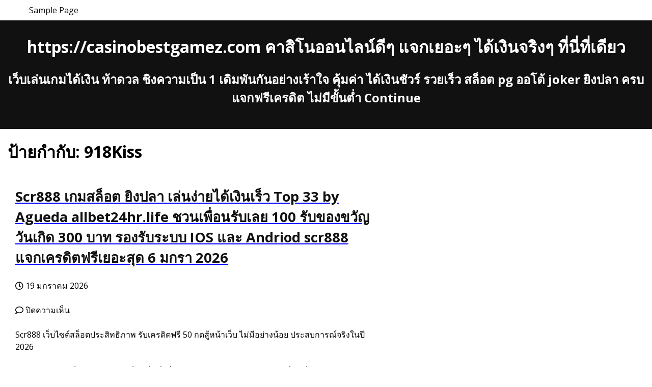

--- FILE ---
content_type: text/html; charset=UTF-8
request_url: https://casinobestgamez.com/tag/918kiss/
body_size: 37737
content:
<!doctype html><html lang="th"><head><meta charset="UTF-8"><meta name="viewport" content="width=device-width, initial-scale=1"><link rel="profile" href="https://gmpg.org/xfn/11"><meta name='robots' content='index, follow, max-image-preview:large, max-snippet:-1, max-video-preview:-1' /><title>918Kiss Archives - https://casinobestgamez.com คาสิโนออนไลน์ดีๆ แจกเยอะๆ ได้เงินจริงๆ ที่นี่ที่เดียว</title><link rel="canonical" href="https://casinobestgamez.com/tag/918kiss/" /><meta property="og:locale" content="th_TH" /><meta property="og:type" content="article" /><meta property="og:title" content="918Kiss Archives - https://casinobestgamez.com คาสิโนออนไลน์ดีๆ แจกเยอะๆ ได้เงินจริงๆ ที่นี่ที่เดียว" /><meta property="og:url" content="https://casinobestgamez.com/tag/918kiss/" /><meta property="og:site_name" content="https://casinobestgamez.com คาสิโนออนไลน์ดีๆ แจกเยอะๆ ได้เงินจริงๆ ที่นี่ที่เดียว" /><meta name="twitter:card" content="summary_large_image" /> <script type="application/ld+json" class="yoast-schema-graph">{"@context":"https://schema.org","@graph":[{"@type":"CollectionPage","@id":"https://casinobestgamez.com/tag/918kiss/","url":"https://casinobestgamez.com/tag/918kiss/","name":"918Kiss Archives - https://casinobestgamez.com คาสิโนออนไลน์ดีๆ แจกเยอะๆ ได้เงินจริงๆ ที่นี่ที่เดียว","isPartOf":{"@id":"https://casinobestgamez.com/#website"},"breadcrumb":{"@id":"https://casinobestgamez.com/tag/918kiss/#breadcrumb"},"inLanguage":"th"},{"@type":"BreadcrumbList","@id":"https://casinobestgamez.com/tag/918kiss/#breadcrumb","itemListElement":[{"@type":"ListItem","position":1,"name":"Home","item":"https://casinobestgamez.com/"},{"@type":"ListItem","position":2,"name":"918Kiss"}]},{"@type":"WebSite","@id":"https://casinobestgamez.com/#website","url":"https://casinobestgamez.com/","name":"https://casinobestgamez.com คาสิโนออนไลน์ดีๆ แจกเยอะๆ ได้เงินจริงๆ ที่นี่ที่เดียว","description":"เว็บเล่นเกมได้เงิน ท้าดวล ชิงความเป็น 1 เดิมพันกันอย่างเร้าใจ คุ้มค่า ได้เงินชัวร์ รวยเร็ว สล็อต pg ออโต้ joker ยิงปลา ครบ แจกฟรีเครดิต ไม่มีขั้นต่ำ  Continue","potentialAction":[{"@type":"SearchAction","target":{"@type":"EntryPoint","urlTemplate":"https://casinobestgamez.com/?s={search_term_string}"},"query-input":{"@type":"PropertyValueSpecification","valueRequired":true,"valueName":"search_term_string"}}],"inLanguage":"th"}]}</script> <link rel='dns-prefetch' href='//fonts.googleapis.com' /><link rel="alternate" type="application/rss+xml" title="https://casinobestgamez.com คาสิโนออนไลน์ดีๆ แจกเยอะๆ ได้เงินจริงๆ ที่นี่ที่เดียว &raquo; ฟีด" href="https://casinobestgamez.com/feed/" /><link rel="alternate" type="application/rss+xml" title="https://casinobestgamez.com คาสิโนออนไลน์ดีๆ แจกเยอะๆ ได้เงินจริงๆ ที่นี่ที่เดียว &raquo; ฟีดความเห็น" href="https://casinobestgamez.com/comments/feed/" /><link rel="alternate" type="application/rss+xml" title="https://casinobestgamez.com คาสิโนออนไลน์ดีๆ แจกเยอะๆ ได้เงินจริงๆ ที่นี่ที่เดียว &raquo; 918Kiss ฟีดป้ายกำกับ" href="https://casinobestgamez.com/tag/918kiss/feed/" /><style id='wp-img-auto-sizes-contain-inline-css'>img:is([sizes=auto i],[sizes^="auto," i]){contain-intrinsic-size:3000px 1500px}
/*# sourceURL=wp-img-auto-sizes-contain-inline-css */</style><style id='wp-emoji-styles-inline-css'>img.wp-smiley, img.emoji {
		display: inline !important;
		border: none !important;
		box-shadow: none !important;
		height: 1em !important;
		width: 1em !important;
		margin: 0 0.07em !important;
		vertical-align: -0.1em !important;
		background: none !important;
		padding: 0 !important;
	}
/*# sourceURL=wp-emoji-styles-inline-css */</style><style id='wp-block-library-inline-css'>:root{--wp-block-synced-color:#7a00df;--wp-block-synced-color--rgb:122,0,223;--wp-bound-block-color:var(--wp-block-synced-color);--wp-editor-canvas-background:#ddd;--wp-admin-theme-color:#007cba;--wp-admin-theme-color--rgb:0,124,186;--wp-admin-theme-color-darker-10:#006ba1;--wp-admin-theme-color-darker-10--rgb:0,107,160.5;--wp-admin-theme-color-darker-20:#005a87;--wp-admin-theme-color-darker-20--rgb:0,90,135;--wp-admin-border-width-focus:2px}@media (min-resolution:192dpi){:root{--wp-admin-border-width-focus:1.5px}}.wp-element-button{cursor:pointer}:root .has-very-light-gray-background-color{background-color:#eee}:root .has-very-dark-gray-background-color{background-color:#313131}:root .has-very-light-gray-color{color:#eee}:root .has-very-dark-gray-color{color:#313131}:root .has-vivid-green-cyan-to-vivid-cyan-blue-gradient-background{background:linear-gradient(135deg,#00d084,#0693e3)}:root .has-purple-crush-gradient-background{background:linear-gradient(135deg,#34e2e4,#4721fb 50%,#ab1dfe)}:root .has-hazy-dawn-gradient-background{background:linear-gradient(135deg,#faaca8,#dad0ec)}:root .has-subdued-olive-gradient-background{background:linear-gradient(135deg,#fafae1,#67a671)}:root .has-atomic-cream-gradient-background{background:linear-gradient(135deg,#fdd79a,#004a59)}:root .has-nightshade-gradient-background{background:linear-gradient(135deg,#330968,#31cdcf)}:root .has-midnight-gradient-background{background:linear-gradient(135deg,#020381,#2874fc)}:root{--wp--preset--font-size--normal:16px;--wp--preset--font-size--huge:42px}.has-regular-font-size{font-size:1em}.has-larger-font-size{font-size:2.625em}.has-normal-font-size{font-size:var(--wp--preset--font-size--normal)}.has-huge-font-size{font-size:var(--wp--preset--font-size--huge)}.has-text-align-center{text-align:center}.has-text-align-left{text-align:left}.has-text-align-right{text-align:right}.has-fit-text{white-space:nowrap!important}#end-resizable-editor-section{display:none}.aligncenter{clear:both}.items-justified-left{justify-content:flex-start}.items-justified-center{justify-content:center}.items-justified-right{justify-content:flex-end}.items-justified-space-between{justify-content:space-between}.screen-reader-text{border:0;clip-path:inset(50%);height:1px;margin:-1px;overflow:hidden;padding:0;position:absolute;width:1px;word-wrap:normal!important}.screen-reader-text:focus{background-color:#ddd;clip-path:none;color:#444;display:block;font-size:1em;height:auto;left:5px;line-height:normal;padding:15px 23px 14px;text-decoration:none;top:5px;width:auto;z-index:100000}html :where(.has-border-color){border-style:solid}html :where([style*=border-top-color]){border-top-style:solid}html :where([style*=border-right-color]){border-right-style:solid}html :where([style*=border-bottom-color]){border-bottom-style:solid}html :where([style*=border-left-color]){border-left-style:solid}html :where([style*=border-width]){border-style:solid}html :where([style*=border-top-width]){border-top-style:solid}html :where([style*=border-right-width]){border-right-style:solid}html :where([style*=border-bottom-width]){border-bottom-style:solid}html :where([style*=border-left-width]){border-left-style:solid}html :where(img[class*=wp-image-]){height:auto;max-width:100%}:where(figure){margin:0 0 1em}html :where(.is-position-sticky){--wp-admin--admin-bar--position-offset:var(--wp-admin--admin-bar--height,0px)}@media screen and (max-width:600px){html :where(.is-position-sticky){--wp-admin--admin-bar--position-offset:0px}}

/*# sourceURL=wp-block-library-inline-css */</style><style id='wp-block-tag-cloud-inline-css'>.wp-block-tag-cloud{box-sizing:border-box}.wp-block-tag-cloud.aligncenter{justify-content:center;text-align:center}.wp-block-tag-cloud a{display:inline-block;margin-right:5px}.wp-block-tag-cloud span{display:inline-block;margin-left:5px;text-decoration:none}:root :where(.wp-block-tag-cloud.is-style-outline){display:flex;flex-wrap:wrap;gap:1ch}:root :where(.wp-block-tag-cloud.is-style-outline a){border:1px solid;font-size:unset!important;margin-right:0;padding:1ch 2ch;text-decoration:none!important}
/*# sourceURL=https://casinobestgamez.com/wp-includes/blocks/tag-cloud/style.min.css */</style><style id='global-styles-inline-css'>:root{--wp--preset--aspect-ratio--square: 1;--wp--preset--aspect-ratio--4-3: 4/3;--wp--preset--aspect-ratio--3-4: 3/4;--wp--preset--aspect-ratio--3-2: 3/2;--wp--preset--aspect-ratio--2-3: 2/3;--wp--preset--aspect-ratio--16-9: 16/9;--wp--preset--aspect-ratio--9-16: 9/16;--wp--preset--color--black: #000000;--wp--preset--color--cyan-bluish-gray: #abb8c3;--wp--preset--color--white: #ffffff;--wp--preset--color--pale-pink: #f78da7;--wp--preset--color--vivid-red: #cf2e2e;--wp--preset--color--luminous-vivid-orange: #ff6900;--wp--preset--color--luminous-vivid-amber: #fcb900;--wp--preset--color--light-green-cyan: #7bdcb5;--wp--preset--color--vivid-green-cyan: #00d084;--wp--preset--color--pale-cyan-blue: #8ed1fc;--wp--preset--color--vivid-cyan-blue: #0693e3;--wp--preset--color--vivid-purple: #9b51e0;--wp--preset--color--dark-grey: #111111;--wp--preset--color--coral-red: #ff4040;--wp--preset--color--orange: #f66721;--wp--preset--color--sunset-orange: #d54a0e;--wp--preset--color--lemon-yellow: #faf908;--wp--preset--color--light-natural-green: #b2c979;--wp--preset--color--leaf-green: #a1a526;--wp--preset--color--dark-natural-green: #53741f;--wp--preset--color--sky-blue: #b7dfeb;--wp--preset--color--sea-blue: #739ed2;--wp--preset--color--light-purple: #d79bcc;--wp--preset--color--natural-purple: #8d73c8;--wp--preset--color--dark-purple: #5b2595;--wp--preset--color--light-pink: #eda6b3;--wp--preset--color--natural-pink: #f408a0;--wp--preset--color--light-wheat-brown: #d8b281;--wp--preset--color--wheat-brown: #a57632;--wp--preset--gradient--vivid-cyan-blue-to-vivid-purple: linear-gradient(135deg,rgb(6,147,227) 0%,rgb(155,81,224) 100%);--wp--preset--gradient--light-green-cyan-to-vivid-green-cyan: linear-gradient(135deg,rgb(122,220,180) 0%,rgb(0,208,130) 100%);--wp--preset--gradient--luminous-vivid-amber-to-luminous-vivid-orange: linear-gradient(135deg,rgb(252,185,0) 0%,rgb(255,105,0) 100%);--wp--preset--gradient--luminous-vivid-orange-to-vivid-red: linear-gradient(135deg,rgb(255,105,0) 0%,rgb(207,46,46) 100%);--wp--preset--gradient--very-light-gray-to-cyan-bluish-gray: linear-gradient(135deg,rgb(238,238,238) 0%,rgb(169,184,195) 100%);--wp--preset--gradient--cool-to-warm-spectrum: linear-gradient(135deg,rgb(74,234,220) 0%,rgb(151,120,209) 20%,rgb(207,42,186) 40%,rgb(238,44,130) 60%,rgb(251,105,98) 80%,rgb(254,248,76) 100%);--wp--preset--gradient--blush-light-purple: linear-gradient(135deg,rgb(255,206,236) 0%,rgb(152,150,240) 100%);--wp--preset--gradient--blush-bordeaux: linear-gradient(135deg,rgb(254,205,165) 0%,rgb(254,45,45) 50%,rgb(107,0,62) 100%);--wp--preset--gradient--luminous-dusk: linear-gradient(135deg,rgb(255,203,112) 0%,rgb(199,81,192) 50%,rgb(65,88,208) 100%);--wp--preset--gradient--pale-ocean: linear-gradient(135deg,rgb(255,245,203) 0%,rgb(182,227,212) 50%,rgb(51,167,181) 100%);--wp--preset--gradient--electric-grass: linear-gradient(135deg,rgb(202,248,128) 0%,rgb(113,206,126) 100%);--wp--preset--gradient--midnight: linear-gradient(135deg,rgb(2,3,129) 0%,rgb(40,116,252) 100%);--wp--preset--font-size--small: 13px;--wp--preset--font-size--medium: 20px;--wp--preset--font-size--large: 36px;--wp--preset--font-size--x-large: 42px;--wp--preset--spacing--20: 0.44rem;--wp--preset--spacing--30: 0.67rem;--wp--preset--spacing--40: 1rem;--wp--preset--spacing--50: 1.5rem;--wp--preset--spacing--60: 2.25rem;--wp--preset--spacing--70: 3.38rem;--wp--preset--spacing--80: 5.06rem;--wp--preset--shadow--natural: 6px 6px 9px rgba(0, 0, 0, 0.2);--wp--preset--shadow--deep: 12px 12px 50px rgba(0, 0, 0, 0.4);--wp--preset--shadow--sharp: 6px 6px 0px rgba(0, 0, 0, 0.2);--wp--preset--shadow--outlined: 6px 6px 0px -3px rgb(255, 255, 255), 6px 6px rgb(0, 0, 0);--wp--preset--shadow--crisp: 6px 6px 0px rgb(0, 0, 0);}:where(body) { margin: 0; }.wp-site-blocks > .alignleft { float: left; margin-right: 2em; }.wp-site-blocks > .alignright { float: right; margin-left: 2em; }.wp-site-blocks > .aligncenter { justify-content: center; margin-left: auto; margin-right: auto; }:where(.is-layout-flex){gap: 0.5em;}:where(.is-layout-grid){gap: 0.5em;}.is-layout-flow > .alignleft{float: left;margin-inline-start: 0;margin-inline-end: 2em;}.is-layout-flow > .alignright{float: right;margin-inline-start: 2em;margin-inline-end: 0;}.is-layout-flow > .aligncenter{margin-left: auto !important;margin-right: auto !important;}.is-layout-constrained > .alignleft{float: left;margin-inline-start: 0;margin-inline-end: 2em;}.is-layout-constrained > .alignright{float: right;margin-inline-start: 2em;margin-inline-end: 0;}.is-layout-constrained > .aligncenter{margin-left: auto !important;margin-right: auto !important;}.is-layout-constrained > :where(:not(.alignleft):not(.alignright):not(.alignfull)){margin-left: auto !important;margin-right: auto !important;}body .is-layout-flex{display: flex;}.is-layout-flex{flex-wrap: wrap;align-items: center;}.is-layout-flex > :is(*, div){margin: 0;}body .is-layout-grid{display: grid;}.is-layout-grid > :is(*, div){margin: 0;}body{padding-top: 0px;padding-right: 0px;padding-bottom: 0px;padding-left: 0px;}a:where(:not(.wp-element-button)){text-decoration: underline;}:root :where(.wp-element-button, .wp-block-button__link){background-color: #32373c;border-width: 0;color: #fff;font-family: inherit;font-size: inherit;font-style: inherit;font-weight: inherit;letter-spacing: inherit;line-height: inherit;padding-top: calc(0.667em + 2px);padding-right: calc(1.333em + 2px);padding-bottom: calc(0.667em + 2px);padding-left: calc(1.333em + 2px);text-decoration: none;text-transform: inherit;}.has-black-color{color: var(--wp--preset--color--black) !important;}.has-cyan-bluish-gray-color{color: var(--wp--preset--color--cyan-bluish-gray) !important;}.has-white-color{color: var(--wp--preset--color--white) !important;}.has-pale-pink-color{color: var(--wp--preset--color--pale-pink) !important;}.has-vivid-red-color{color: var(--wp--preset--color--vivid-red) !important;}.has-luminous-vivid-orange-color{color: var(--wp--preset--color--luminous-vivid-orange) !important;}.has-luminous-vivid-amber-color{color: var(--wp--preset--color--luminous-vivid-amber) !important;}.has-light-green-cyan-color{color: var(--wp--preset--color--light-green-cyan) !important;}.has-vivid-green-cyan-color{color: var(--wp--preset--color--vivid-green-cyan) !important;}.has-pale-cyan-blue-color{color: var(--wp--preset--color--pale-cyan-blue) !important;}.has-vivid-cyan-blue-color{color: var(--wp--preset--color--vivid-cyan-blue) !important;}.has-vivid-purple-color{color: var(--wp--preset--color--vivid-purple) !important;}.has-dark-grey-color{color: var(--wp--preset--color--dark-grey) !important;}.has-coral-red-color{color: var(--wp--preset--color--coral-red) !important;}.has-orange-color{color: var(--wp--preset--color--orange) !important;}.has-sunset-orange-color{color: var(--wp--preset--color--sunset-orange) !important;}.has-lemon-yellow-color{color: var(--wp--preset--color--lemon-yellow) !important;}.has-light-natural-green-color{color: var(--wp--preset--color--light-natural-green) !important;}.has-leaf-green-color{color: var(--wp--preset--color--leaf-green) !important;}.has-dark-natural-green-color{color: var(--wp--preset--color--dark-natural-green) !important;}.has-sky-blue-color{color: var(--wp--preset--color--sky-blue) !important;}.has-sea-blue-color{color: var(--wp--preset--color--sea-blue) !important;}.has-light-purple-color{color: var(--wp--preset--color--light-purple) !important;}.has-natural-purple-color{color: var(--wp--preset--color--natural-purple) !important;}.has-dark-purple-color{color: var(--wp--preset--color--dark-purple) !important;}.has-light-pink-color{color: var(--wp--preset--color--light-pink) !important;}.has-natural-pink-color{color: var(--wp--preset--color--natural-pink) !important;}.has-light-wheat-brown-color{color: var(--wp--preset--color--light-wheat-brown) !important;}.has-wheat-brown-color{color: var(--wp--preset--color--wheat-brown) !important;}.has-black-background-color{background-color: var(--wp--preset--color--black) !important;}.has-cyan-bluish-gray-background-color{background-color: var(--wp--preset--color--cyan-bluish-gray) !important;}.has-white-background-color{background-color: var(--wp--preset--color--white) !important;}.has-pale-pink-background-color{background-color: var(--wp--preset--color--pale-pink) !important;}.has-vivid-red-background-color{background-color: var(--wp--preset--color--vivid-red) !important;}.has-luminous-vivid-orange-background-color{background-color: var(--wp--preset--color--luminous-vivid-orange) !important;}.has-luminous-vivid-amber-background-color{background-color: var(--wp--preset--color--luminous-vivid-amber) !important;}.has-light-green-cyan-background-color{background-color: var(--wp--preset--color--light-green-cyan) !important;}.has-vivid-green-cyan-background-color{background-color: var(--wp--preset--color--vivid-green-cyan) !important;}.has-pale-cyan-blue-background-color{background-color: var(--wp--preset--color--pale-cyan-blue) !important;}.has-vivid-cyan-blue-background-color{background-color: var(--wp--preset--color--vivid-cyan-blue) !important;}.has-vivid-purple-background-color{background-color: var(--wp--preset--color--vivid-purple) !important;}.has-dark-grey-background-color{background-color: var(--wp--preset--color--dark-grey) !important;}.has-coral-red-background-color{background-color: var(--wp--preset--color--coral-red) !important;}.has-orange-background-color{background-color: var(--wp--preset--color--orange) !important;}.has-sunset-orange-background-color{background-color: var(--wp--preset--color--sunset-orange) !important;}.has-lemon-yellow-background-color{background-color: var(--wp--preset--color--lemon-yellow) !important;}.has-light-natural-green-background-color{background-color: var(--wp--preset--color--light-natural-green) !important;}.has-leaf-green-background-color{background-color: var(--wp--preset--color--leaf-green) !important;}.has-dark-natural-green-background-color{background-color: var(--wp--preset--color--dark-natural-green) !important;}.has-sky-blue-background-color{background-color: var(--wp--preset--color--sky-blue) !important;}.has-sea-blue-background-color{background-color: var(--wp--preset--color--sea-blue) !important;}.has-light-purple-background-color{background-color: var(--wp--preset--color--light-purple) !important;}.has-natural-purple-background-color{background-color: var(--wp--preset--color--natural-purple) !important;}.has-dark-purple-background-color{background-color: var(--wp--preset--color--dark-purple) !important;}.has-light-pink-background-color{background-color: var(--wp--preset--color--light-pink) !important;}.has-natural-pink-background-color{background-color: var(--wp--preset--color--natural-pink) !important;}.has-light-wheat-brown-background-color{background-color: var(--wp--preset--color--light-wheat-brown) !important;}.has-wheat-brown-background-color{background-color: var(--wp--preset--color--wheat-brown) !important;}.has-black-border-color{border-color: var(--wp--preset--color--black) !important;}.has-cyan-bluish-gray-border-color{border-color: var(--wp--preset--color--cyan-bluish-gray) !important;}.has-white-border-color{border-color: var(--wp--preset--color--white) !important;}.has-pale-pink-border-color{border-color: var(--wp--preset--color--pale-pink) !important;}.has-vivid-red-border-color{border-color: var(--wp--preset--color--vivid-red) !important;}.has-luminous-vivid-orange-border-color{border-color: var(--wp--preset--color--luminous-vivid-orange) !important;}.has-luminous-vivid-amber-border-color{border-color: var(--wp--preset--color--luminous-vivid-amber) !important;}.has-light-green-cyan-border-color{border-color: var(--wp--preset--color--light-green-cyan) !important;}.has-vivid-green-cyan-border-color{border-color: var(--wp--preset--color--vivid-green-cyan) !important;}.has-pale-cyan-blue-border-color{border-color: var(--wp--preset--color--pale-cyan-blue) !important;}.has-vivid-cyan-blue-border-color{border-color: var(--wp--preset--color--vivid-cyan-blue) !important;}.has-vivid-purple-border-color{border-color: var(--wp--preset--color--vivid-purple) !important;}.has-dark-grey-border-color{border-color: var(--wp--preset--color--dark-grey) !important;}.has-coral-red-border-color{border-color: var(--wp--preset--color--coral-red) !important;}.has-orange-border-color{border-color: var(--wp--preset--color--orange) !important;}.has-sunset-orange-border-color{border-color: var(--wp--preset--color--sunset-orange) !important;}.has-lemon-yellow-border-color{border-color: var(--wp--preset--color--lemon-yellow) !important;}.has-light-natural-green-border-color{border-color: var(--wp--preset--color--light-natural-green) !important;}.has-leaf-green-border-color{border-color: var(--wp--preset--color--leaf-green) !important;}.has-dark-natural-green-border-color{border-color: var(--wp--preset--color--dark-natural-green) !important;}.has-sky-blue-border-color{border-color: var(--wp--preset--color--sky-blue) !important;}.has-sea-blue-border-color{border-color: var(--wp--preset--color--sea-blue) !important;}.has-light-purple-border-color{border-color: var(--wp--preset--color--light-purple) !important;}.has-natural-purple-border-color{border-color: var(--wp--preset--color--natural-purple) !important;}.has-dark-purple-border-color{border-color: var(--wp--preset--color--dark-purple) !important;}.has-light-pink-border-color{border-color: var(--wp--preset--color--light-pink) !important;}.has-natural-pink-border-color{border-color: var(--wp--preset--color--natural-pink) !important;}.has-light-wheat-brown-border-color{border-color: var(--wp--preset--color--light-wheat-brown) !important;}.has-wheat-brown-border-color{border-color: var(--wp--preset--color--wheat-brown) !important;}.has-vivid-cyan-blue-to-vivid-purple-gradient-background{background: var(--wp--preset--gradient--vivid-cyan-blue-to-vivid-purple) !important;}.has-light-green-cyan-to-vivid-green-cyan-gradient-background{background: var(--wp--preset--gradient--light-green-cyan-to-vivid-green-cyan) !important;}.has-luminous-vivid-amber-to-luminous-vivid-orange-gradient-background{background: var(--wp--preset--gradient--luminous-vivid-amber-to-luminous-vivid-orange) !important;}.has-luminous-vivid-orange-to-vivid-red-gradient-background{background: var(--wp--preset--gradient--luminous-vivid-orange-to-vivid-red) !important;}.has-very-light-gray-to-cyan-bluish-gray-gradient-background{background: var(--wp--preset--gradient--very-light-gray-to-cyan-bluish-gray) !important;}.has-cool-to-warm-spectrum-gradient-background{background: var(--wp--preset--gradient--cool-to-warm-spectrum) !important;}.has-blush-light-purple-gradient-background{background: var(--wp--preset--gradient--blush-light-purple) !important;}.has-blush-bordeaux-gradient-background{background: var(--wp--preset--gradient--blush-bordeaux) !important;}.has-luminous-dusk-gradient-background{background: var(--wp--preset--gradient--luminous-dusk) !important;}.has-pale-ocean-gradient-background{background: var(--wp--preset--gradient--pale-ocean) !important;}.has-electric-grass-gradient-background{background: var(--wp--preset--gradient--electric-grass) !important;}.has-midnight-gradient-background{background: var(--wp--preset--gradient--midnight) !important;}.has-small-font-size{font-size: var(--wp--preset--font-size--small) !important;}.has-medium-font-size{font-size: var(--wp--preset--font-size--medium) !important;}.has-large-font-size{font-size: var(--wp--preset--font-size--large) !important;}.has-x-large-font-size{font-size: var(--wp--preset--font-size--x-large) !important;}
/*# sourceURL=global-styles-inline-css */</style><link rel='stylesheet' id='dashicons-css' href='https://casinobestgamez.com/wp-includes/css/dashicons.min.css?ver=6.9' media='all' /><link rel='stylesheet' id='admin-bar-css' href='https://casinobestgamez.com/wp-includes/css/admin-bar.min.css?ver=6.9' media='all' /><style id='admin-bar-inline-css'>/* Hide CanvasJS credits for P404 charts specifically */
    #p404RedirectChart .canvasjs-chart-credit {
        display: none !important;
    }
    
    #p404RedirectChart canvas {
        border-radius: 6px;
    }

    .p404-redirect-adminbar-weekly-title {
        font-weight: bold;
        font-size: 14px;
        color: #fff;
        margin-bottom: 6px;
    }

    #wpadminbar #wp-admin-bar-p404_free_top_button .ab-icon:before {
        content: "\f103";
        color: #dc3545;
        top: 3px;
    }
    
    #wp-admin-bar-p404_free_top_button .ab-item {
        min-width: 80px !important;
        padding: 0px !important;
    }
    
    /* Ensure proper positioning and z-index for P404 dropdown */
    .p404-redirect-adminbar-dropdown-wrap { 
        min-width: 0; 
        padding: 0;
        position: static !important;
    }
    
    #wpadminbar #wp-admin-bar-p404_free_top_button_dropdown {
        position: static !important;
    }
    
    #wpadminbar #wp-admin-bar-p404_free_top_button_dropdown .ab-item {
        padding: 0 !important;
        margin: 0 !important;
    }
    
    .p404-redirect-dropdown-container {
        min-width: 340px;
        padding: 18px 18px 12px 18px;
        background: #23282d !important;
        color: #fff;
        border-radius: 12px;
        box-shadow: 0 8px 32px rgba(0,0,0,0.25);
        margin-top: 10px;
        position: relative !important;
        z-index: 999999 !important;
        display: block !important;
        border: 1px solid #444;
    }
    
    /* Ensure P404 dropdown appears on hover */
    #wpadminbar #wp-admin-bar-p404_free_top_button .p404-redirect-dropdown-container { 
        display: none !important;
    }
    
    #wpadminbar #wp-admin-bar-p404_free_top_button:hover .p404-redirect-dropdown-container { 
        display: block !important;
    }
    
    #wpadminbar #wp-admin-bar-p404_free_top_button:hover #wp-admin-bar-p404_free_top_button_dropdown .p404-redirect-dropdown-container {
        display: block !important;
    }
    
    .p404-redirect-card {
        background: #2c3338;
        border-radius: 8px;
        padding: 18px 18px 12px 18px;
        box-shadow: 0 2px 8px rgba(0,0,0,0.07);
        display: flex;
        flex-direction: column;
        align-items: flex-start;
        border: 1px solid #444;
    }
    
    .p404-redirect-btn {
        display: inline-block;
        background: #dc3545;
        color: #fff !important;
        font-weight: bold;
        padding: 5px 22px;
        border-radius: 8px;
        text-decoration: none;
        font-size: 17px;
        transition: background 0.2s, box-shadow 0.2s;
        margin-top: 8px;
        box-shadow: 0 2px 8px rgba(220,53,69,0.15);
        text-align: center;
        line-height: 1.6;
    }
    
    .p404-redirect-btn:hover {
        background: #c82333;
        color: #fff !important;
        box-shadow: 0 4px 16px rgba(220,53,69,0.25);
    }
    
    /* Prevent conflicts with other admin bar dropdowns */
    #wpadminbar .ab-top-menu > li:hover > .ab-item,
    #wpadminbar .ab-top-menu > li.hover > .ab-item {
        z-index: auto;
    }
    
    #wpadminbar #wp-admin-bar-p404_free_top_button:hover > .ab-item {
        z-index: 999998 !important;
    }
    
/*# sourceURL=admin-bar-inline-css */</style><link rel='stylesheet' id='contact-form-7-css' href='https://casinobestgamez.com/wp-content/cache/autoptimize/autoptimize_single_64ac31699f5326cb3c76122498b76f66.php?ver=6.1.4' media='all' /><link rel='stylesheet' id='PageBuilderSandwich-css' href='https://casinobestgamez.com/wp-content/plugins/page-builder-sandwich/page_builder_sandwich/css/style.min.css?ver=5.1.0' media='all' /><link rel='stylesheet' id='ballyhoo-style-css' href='https://casinobestgamez.com/wp-content/cache/autoptimize/autoptimize_single_6f132fc67bd66d93dfc4aae4e34508b1.php?ver=1.0.16' media='all' /><link rel='stylesheet' id='font-awesome-css' href='https://casinobestgamez.com/wp-content/themes/ballyhoo/all.min.css?ver=6.9' media='all' /><link rel='stylesheet' id='google_fonts-css' href='https://fonts.googleapis.com/css2?family=Open+Sans%3Aital%2Cwght%400%2C400%3B0%2C700%3B1%2C400&#038;display=swap&#038;ver=6.9' media='all' /> <script defer id="PageBuilderSandwich-js-extra" src="[data-uri]"></script> <script defer src="https://casinobestgamez.com/wp-content/plugins/page-builder-sandwich/page_builder_sandwich/js/min/frontend-min.js?ver=5.1.0" id="PageBuilderSandwich-js"></script> <link rel="https://api.w.org/" href="https://casinobestgamez.com/wp-json/" /><link rel="alternate" title="JSON" type="application/json" href="https://casinobestgamez.com/wp-json/wp/v2/tags/43" /><link rel="EditURI" type="application/rsd+xml" title="RSD" href="https://casinobestgamez.com/xmlrpc.php?rsd" /><meta name="generator" content="WordPress 6.9" /></head><body class="archive tag tag-918kiss tag-43 wp-embed-responsive wp-theme-ballyhoo hfeed"><div id="page" class="site"> <a class="skip-link screen-reader-text" href="#primary">Skip to content</a><nav id="site-navigation" class="main-navigation"> <button class="menu-toggle" aria-controls="primary-menu" aria-expanded="false">Menu</button><div id="primary-menu" class="menu"><ul><li class="page_item page-item-2"><a href="https://casinobestgamez.com/sample-page/">Sample Page</a></li></ul></div></nav><header id="masthead" class="site-header"><div class="site-branding" style="background-image: url('');"><h1 class="site-title"><a href="https://casinobestgamez.com/" rel="home">https://casinobestgamez.com คาสิโนออนไลน์ดีๆ แจกเยอะๆ ได้เงินจริงๆ ที่นี่ที่เดียว</a></h1><h2 class="site-description">เว็บเล่นเกมได้เงิน ท้าดวล ชิงความเป็น 1 เดิมพันกันอย่างเร้าใจ คุ้มค่า ได้เงินชัวร์ รวยเร็ว สล็อต pg ออโต้ joker ยิงปลา ครบ แจกฟรีเครดิต ไม่มีขั้นต่ำ  Continue</p></div></header><main id="primary" class="site-main"><header class="page-header"><h1 class="page-title">ป้ายกำกับ: <span>918Kiss</span></h1></header><div class="container" style="max-width:100%;"><div class="col-sm-7"> <a href="https://casinobestgamez.com/scr888-%e0%b9%80%e0%b8%81%e0%b8%a1%e0%b8%aa%e0%b8%a5%e0%b9%87%e0%b8%ad%e0%b8%95-%e0%b8%a2%e0%b8%b4%e0%b8%87%e0%b8%9b%e0%b8%a5%e0%b8%b2-%e0%b9%80%e0%b8%a5%e0%b9%88%e0%b8%99%e0%b8%87%e0%b9%88%e0%b8%b2/"><h2 class="post-title">Scr888 เกมสล็อต ยิงปลา เล่นง่ายได้เงินเร็ว Top 33 by Agueda allbet24hr.life ชวนเพื่อนรับเลย 100 รับของขวัญวันเกิด 300 บาท รองรับระบบ IOS และ Andriod scr888 แจกเครดิตฟรีเยอะสุด  6 มกรา 2026</h2></a><p><i class="far fa-clock" aria-hidden="true"></i> 19 มกราคม 2026</p><p><i class="far fa-comment" aria-hidden="true"></i> <span>ปิดความเห็น <span class="screen-reader-text"> บน Scr888 เกมสล็อต ยิงปลา เล่นง่ายได้เงินเร็ว Top 33 by Agueda allbet24hr.life ชวนเพื่อนรับเลย 100 รับของขวัญวันเกิด 300 บาท รองรับระบบ IOS และ Andriod scr888 แจกเครดิตฟรีเยอะสุด  6 มกรา 2026</span></span></p><p></p><div class="pbs-main-wrapper"><p>Scr888 เว็บไซต์สล็อตประสิทธิภาพ รับเครดิตฟรี 50 กดสู้หน้าเว็บ ไม่มีอย่างน้อย ประสบการณ์จริงในปี 2026</p><p>การจะลองเล่นสล็อตออนไลน์สักเว็บหนึ่ง สิ่งที่ผู้เล่นอย่างผมกลุ้มอกกลุ้มใจเยอะที่สุดเป็น &#8220;ต้องฝากก่อนหรือเปล่า&#8221; และ 918kiss &#8220;เว็บนี้จะจ่ายจริงไหม&#8221; เพราะหลายทีพบเว็บไซต์ที่โปรโมทดี แต่เพียงพอสมัครจริงกลับมีเงื่อนไขซับซ้อน หรือจะต้องฝากเงินขั้นต่ำก่อนถึงจะเล่นได้</p><p>ตราบจนกระทั่งผมได้ลองใช้งาน เว็บไซต์สล็อตออนไลน์คุณภาพ ที่แจกเครดิตฟรี 50 กดรับหน้าเว็บไซต์ ไม่มีขั้นต่ำ ซึ่งถือเป็นประสบการณ์ที่เปลี่ยนแปลงมุมมองการเล่นสล็อตออนไลน์ไปอย่างสิ้นเชิงในปี 2026</p><p><a href="https://allbet24hr.life/">918kiss</a> กรรมวิธีรับเครดิตฟรีที่ง่ายดาย ไม่ต้องแชร์ ไม่ต้องทำกิจกรรม ไม่ต้องกรอกข้อมูลยุ่งยาว แค่เพียงเข้าไปที่หน้าเว็บไซต์ สมัครสมาชิก แล้วก็กดรับเครดิตฟรี 50 บาท ระบบก็โอนเครดิตฝากบัญชีเกมในทันที ทำให้สามารถทดลองเล่นสล็อตได้จริงแบบไม่ต้องลงทุนก่อน เหมาะมากสำหรับทั้งมือใหม่รวมทั้งผู้ที่ต้องการทดสอบระบบเว็บก่อนฝากเงินจริง</p><p>จากการทดสอบเล่นด้วยเครดิตฟรี scr888 ผมเลือกเล่นเกมสล็อตยอดฮิตจากค่ายดัง เป็นต้นว่า PG, Joker และ Slotxo ซึ่งทุกเกมสามารถหมุนได้จริง ไม่มีการล็อกฟีเจอร์ หรือจำกัดการเล่นแม้ว่าจะเป็นเครดิตฟรี กราฟิกเกมลื่น ไม่มีอาการค้าง และก็ระบบสุ่ม (RNG) ให้ความรู้ความเข้าใจสึกเป็นธรรม แตกจ่ายตามจังหวะเกมจริง ไม่ใช่สไตล์เครดิตฟรีที่เล่นแล้วไม่มีวันได้อะไรกลับมา</p><p>อีกจุดหนึ่งที่ทำให้มั่นใจว่าเป็น เว็บสล็อตออนไลน์คุณภาพ เป็นระบบฝาก-ถอนที่เร็ว แม้ว่าจะเริ่มจากเครดิตฟรี 50 แม้กระนั้นหากเล่นได้กำไรตามข้อตกลงที่กำหนด ก็สามารถถอนได้จริง ไม่มีการอิดๆออดๆ ในปี 2026 นี้ เว็บไซต์จำนวนมากพัฒนาระบบออโต้เต็มรูปแบบ ใช้เวลาเพียงไม่กี่นาที เงินก็เข้าบัญชีโดยทันที ซึ่งผมเองได้ทดสอบถอนจริงแล้ว จึงกล้ากล่าวได้เต็มปากว่า &#8220;จ่ายจริง&#8221;</p><p>scr888 เว็บคาสิโนออนไลน์มีมากไม่น้อยเลยทีเดียวให้นักเล่นการพนันได้เลือกเล่น</p><p>allbet24hr สิ่งแรกที่สัมผัสได้แจ่มแจ้งที่สุดเป็น จำนวนเว็บคาสิโนออนไลน์ที่มีให้เลือกเล่นนั้นมีมากมายจริงๆมากกว่าที่หลายๆคนคิดไว้ในตอนแรก ช่วงที่ผมเริ่มต้นใหม่ๆเพียงแค่ค้นหาคำว่า &#8220;คาสิโนออนไลน์&#8221; ก็เจอเว็บไซต์ขึ้นมาหลายร้อยเว็บไซต์ แต่ละเว็บไซต์ต่างโปรโมทว่ายอดเยี่ยม แตกง่ายที่สุด รวมทั้งให้โบนัสมากที่สุด จนครั้งคราวทำให้ผู้เล่นมือใหม่อย่างผมสับสน ไม่รู้จะเริ่มจากที่ไหนก่อน</p><p>ผมเลือกเว็บจากโปรโมทที่ดูน่าไว้วางใจ มีภาพสวย โปรโมชั่นแรง รวมทั้งกล่าวว่าถอนได้จริง แต่ว่าพอใช้ได้ทดลองเล่นจริงๆก็พบว่าไม่ใช่ทุกเว็บจะมีคุณภาพเสมอกัน บางเว็บระบบช้า ฝาก-ถอนใช้เวลานาน บางเว็บไซต์พอใช้ได้ผลกำไรแล้วกลับติดต่อแอดมินยาก ประสบการณ์กลุ่มนี้ทำให้ผมเริ่มทำความเข้าใจว่า การมีเว็บไซต์ให้เลือกมากมาย มิได้แสดงว่าทุกเว็บไซต์จะดีหรือปลอดภัย</p><p>เมื่อเล่น scr888 ไปครู่หนึ่ง ผมเริ่มเปลี่ยนวิธีเลือกเว็บไซต์คาสิโนออนไลน์ จากเดิมที่ดูเพียงแค่โบนัสสิ่งเดียว มาให้ความสำคัญกับความน่านับถือเป็นหลัก เป็นต้นว่า เว็บไซต์ที่เปิดมานาน มีรีวิวจากผู้เล่นจริง มีระบบระเบียบฝาก-ถอนอัตโนมัติ แล้วก็ที่สำคัญคือมีทีมงานคอยดูแลตลอด 1 วัน สิ่งกลุ่มนี้ช่วยให้การเล่นราบรื่นขึ้นมาก และก็ทำให้มีความรู้สึกอุ่นใจเวลาใช้เงินจริงเข้าไปเล่น</p><p>การแข่งขันที่สูง ทำให้ผู้เล่นได้ประโยชน์โดยตรง หลายเว็บปรับปรุงเกมให้นานาประการขึ้น อีกทั้งสล็อต คาสิโนสด บาคาร่า รูเล็ต หรือเกมใหม่ๆจากค่ายดัง กับโปรโมชั่นที่คุ้มกว่าเดิม อาทิเช่น โบนัสสมาชิกใหม่ เครดิตฟรี หรือคืนยอดเสีย ซึ่งหากเลือกเว็บไซต์ดีๆก็สามารถเพิ่มช่องทางทำเงินได้จริง</p><p>scr888 สล็อตทุนน้อย สมัครสมาชิกใหม่รับโบนัสฟรีสูงสุด 1,000 บาท</p><p>ผมเป็นคนๆหนึ่งที่พึงพอใจเล่นสล็อตออนไลน์มานาน แต่ติดปัญหาด้าน &#8220;ทุน&#8221; เพราะเหตุว่าไม่ต้องการเสี่ยงเงินก้อนใหญ่ตั้งแต่เริ่มต้น กระทั่งวันหนึ่งได้ทดลองค้นหาเว็บไซต์ สล็อตทุนน้อย ลงทะเบียนสมัครสมาชิกใหม่รับโบนัสฟรีสูงสุด 1,000 บาท จากประสบการณ์ตรง จำเป็นต้องบอกเลยว่ามันเปลี่ยนแปลงมุมมองการเล่นสล็อตของผมไปพอควร</p><p>ผมลงทะเบียนเป็นสมาชิกใหม่กับ allbet24hr เว็บไซต์สล็อตที่ให้โบนัสฟรีโดยไม่ต้องฝากก่อน ขั้นตอนสมัครง่ายดาย ใช้เวลาไม่ถึง 5 นาที การันตีเบอร์โทรศัพท์เสร็จก็ได้รับเครดิตโบนัสโดยทันที ทำให้รู้สึกพอใจ เพราะว่าไม่ต้องควักกระเป๋าจากกระเป๋าตนเองตั้งแต่แรก โบนัสที่ได้สามารถนำไปทดสอบเล่นสล็อตหลายเกม ไม่ว่าจะเป็น</p><p>สล็อต PG, <a href="https://kebune.com/scr888-%E0%B9%83%E0%B8%AB%E0%B9%89%E0%B8%9A%E0%B8%A3%E0%B8%B4%E0%B8%81%E0%B8%B2%E0%B8%A3%E0%B9%80%E0%B8%81%E0%B8%A1%E0%B8%AD%E0%B8%AD%E0%B8%99%E0%B9%84%E0%B8%A5%E0%B8%99%E0%B9%8C%E0%B8%84%E0%B8%B8/">scr888</a> สล็อตแตกง่าย หรือเกมยอดฮิตอื่นๆนับว่าเป็นจังหวะดีสำหรับมือใหม่ที่อยากทำความเข้าใจระบบเกม</p><p><img decoding="async" src="https://allbet24hr.life/wp-content/uploads/2023/09/%E0%B8%9D%E0%B8%B2%E0%B8%81-99-%E0%B8%A3%E0%B8%B1%E0%B8%9A-199-allbet24hr-1040x1040-2.jpg" style="max-width:410px;float:left;padding:10px 10px 10px 0px;border:0px;"/>สิ่งที่ผมติดใจที่สุดเป็น &#8220;ใช้ทุนน้อยจริง&#8221; 918kiss บางรอบใช้เงินเพียงแค่หลักสิบหรือเล่นจากโบนัสล้วนๆก็ยังได้โอกาสลุ้นผลกำไร เกมสล็อตหลายเกมตั้งค่าการเดิมพันเริ่มต่ำ ทำให้ควบคุมงบประมาณเจริญ ไม่กดดัน และไม่รู้สึกเสียดายเงินมากจนเกินความจำเป็นเหมือนในตอนที่จะต้องฝากเงินจำนวนสูง</p><p>โปรโมชั่นเด็ดๆสำหรับคอสล็อตทุนน้อย</p><p>1. สมัครสมาชิกใหม่ รับโบนัสฟรีสูงสุด 1,000 บาท</p><p>สมัครง่าย ไม่ยุ่งยาก ยืนยันเบอร์รับเครดิตโบนัสในทันที ใช้ทดลองเล่นสล็อตได้จริง เหมาะสำหรับมือใหม่ที่ยังไม่ได้อยากต้องการลงทุน</p><p><img decoding="async" src="https://allbet24hr.life/wp-content/uploads/2023/09/%E0%B8%9D%E0%B8%B2%E0%B8%81-199-%E0%B8%A3%E0%B8%B1%E0%B8%9A-399-allbet24hr-1040x1040-2.jpg" style="max-width:440px;float:left;padding:10px 10px 10px 0px;border:0px;"/>2. ฝากแรกของวัน รับโบนัสเพิ่มโดยทันที</p><p>ฝากเงินอย่างน้อยหลักสิบ ก็รับโบนัสเพิ่มตามเปอร์เซ็นต์ที่ระบุ เพิ่มโอกาสลุ้นผลกำไรด้วยทุนน้อย</p><p><iframe width="640" height="360" src="//www.youtube.com/embed/EV2iFZays-s" frameborder="0" allowfullscreen style="float:right;padding:10px 0px 10px 10px;border:0px;"></iframe>3. สล็อตทดสอบเล่นฟรี ไม่จำเป็นต้องใช้เงินจริง</p><p>ทดลองเล่นทุกเกมก่อนตัดสินใจ ลงในสนามจริงแบบมั่นใจ ไม่เสี่ยงเสียตังค์โดยไม่จำเป็น</p><p><img decoding="async" src="https://allbet24hr.life/wp-content/uploads/2021/02/%E0%B8%9B%E0%B8%8F%E0%B8%B4%E0%B8%97%E0%B8%B4%E0%B8%99-%E0%B9%80%E0%B8%8A%E0%B9%87%E0%B8%84%E0%B8%8A%E0%B8%B7%E0%B9%88%E0%B8%AD_Allbet24hr_13.01.68_1040x1040.jpg" style="max-width:410px;float:right;padding:10px 0px 10px 10px;border:0px;"/>4. โบนัสคืนยอดเสีย (Cashback)</p><p>เล่นเสียไม่จำเป็นที่จะต้องมาวิตกกังวล มีคืนยอดเสียให้เป็นเครดิต ใช้เล่นต่อได้ ช่วยลดความเสี่ยงสำหรับในการเล่น</p><p>5. โปรโมชั่นชี้แนะสหาย รับเครดิตเพิ่ม</p><p>เชิญสหายสมัคร รับโบนัสหรือเครดิตฟรี ยิ่งแนะนำมากมาย ยิ่งได้มาก</p><p>6. โบนัสวันเกิด / โบนัสพิเศษเฉพาะสมาชิก</p><p>สมาชิกเก่าก็ได้สิทธิพิเศษ มีแจกเครดิตฟรีตามเทศกาล ไม่มีอย่างน้อย</p><p><img decoding="async" src="https://allbet24hr.life/wp-content/uploads/2022/09/%E0%B8%8A%E0%B8%A7%E0%B8%99%E0%B9%80%E0%B8%9E%E0%B8%B7%E0%B9%88%E0%B8%AD%E0%B8%99-allber24hr-1040-1-1.jpg" style="max-width:400px;float:left;padding:10px 10px 10px 0px;border:0px;"/>7. ฝาก–ถอนออโต้ ไม่มีขั้นต่ำ รองรับวอเลท</p><p>ระบบรวดเร็ว ทันใจ ฝากถอนได้ตลอด 1 วัน เล่นได้ทุกๆที่ผ่านมือถือ</p><p>จากที่ผมลองมา คำแนะนำคือควรจะเลือกเว็บไซต์ที่น่าไว้วางใจ allbet24hr อ่านเงื่อนไขโบนัสอย่างระมัดระวัง และกำหนดงบประมาณให้เด่นชัด แม้จะเป็นสล็อตทุนน้อย แต่ว่าการมีวินัยสำหรับการเล่นก็สำคัญมาก ถ้าหากเล่นอย่างมีสติสัมปชัญญะ สล็อตลงทะเบียนสมัครสมาชิกใหม่รับโบนัสฟรีสูงสุด 1,000 บาท ถือเป็นอีกโอกาสที่บันเทิงใจรวมทั้งคุ้ม สำหรับคนที่อยากเริ่มเล่นสล็อตโดยไม่ต้องลงทุนสูงนะครับ</p><p><iframe width="640" height="360" src="//www.youtube.com/embed/l67HfdXPslk" frameborder="0" allowfullscreen style="float:left;padding:10px 10px 10px 0px;border:0px;"></iframe>พนันออนไลน์ allbet24hr Allbet24hr.life 4 มกรา 69 Agueda ดูรีวิวจากลูกค้าจริง allbet24hrTrue wallet Top 15</p><p>ขอขอบพระคุณเว็ปไซต์ <a href="https://allbet24hr.life/">scr888</a></p><p><a href="https://rebrand.ly/allbet24hr-life">https://rebrand.ly/allbet24hr-life</a></p><p><a href="https://cutt.cloud/allbet24hr-life">https://cutt.cloud/allbet24hr-life</a></p><p><a href="https://bitt.to/i34fn3">https://bitt.to/i34fn3</a></p><p><a href="https://shorturl.asia/ZU61s">https://shorturl.asia/ZU61s</a></p><p><a href="https://t.co/fzZLdXLomF">https://t.co/fzZLdXLomF</a></p></div>&hellip;<a class="button" href="https://casinobestgamez.com/scr888-%e0%b9%80%e0%b8%81%e0%b8%a1%e0%b8%aa%e0%b8%a5%e0%b9%87%e0%b8%ad%e0%b8%95-%e0%b8%a2%e0%b8%b4%e0%b8%87%e0%b8%9b%e0%b8%a5%e0%b8%b2-%e0%b9%80%e0%b8%a5%e0%b9%88%e0%b8%99%e0%b8%87%e0%b9%88%e0%b8%b2/">Read more</a><a href="https://casinobestgamez.com/%e0%b9%80%e0%b8%a7%e0%b9%87%e0%b8%9a%e0%b9%80%e0%b8%9b%e0%b8%b4%e0%b8%94%e0%b9%83%e0%b8%ab%e0%b8%a1%e0%b9%88-918kissme-%e0%b9%80%e0%b8%a7%e0%b9%87%e0%b8%9a%e0%b9%84%e0%b8%8b%e0%b8%95%e0%b9%8c%e0%b9%83/"><h2 class="post-title">เว็บเปิดใหม่ 918kissme เว็บไซต์ใหญ่  สล็อตโปรแรง แจกเครดิตฟรีทุกวัน คนทุนน้อยก็เริ่มได้ เครดิตฟรี Top 42 by Lamar Kissat.app 5 January 2026 casino</h2></a><p><i class="far fa-clock" aria-hidden="true"></i> 30 ธันวาคม 2025</p><p><i class="far fa-comment" aria-hidden="true"></i> <span>ปิดความเห็น <span class="screen-reader-text"> บน เว็บเปิดใหม่ 918kissme เว็บไซต์ใหญ่  สล็อตโปรแรง แจกเครดิตฟรีทุกวัน คนทุนน้อยก็เริ่มได้ เครดิตฟรี Top 42 by Lamar Kissat.app 5 January 2026 casino</span></span></p><p></p><div class="pbs-main-wrapper"><p>เพราะอะไรจำเป็นต้องเล่นสล็อตออนไลน์กับ 918kiss เว็บไซต์ตรง</p><p><iframe width="640" height="360" src="//www.youtube.com/embed/s3qi1emH8w8" frameborder="0" allowfullscreen style="float:left;padding:10px 10px 10px 0px;border:0px;"></iframe>เพราะเหตุไรต้องเล่นสล็อตออนไลน์กับ <a href="https://kissat.app/">918kissauto</a> เว็บตรงด้วย? ในเมื่อมีเว็บสล็อตออนไลน์เยอะเยอะมากให้ท่านเลือกใช้บริการ ขั้นแรกเลย ผมต้องบอกก่อนว่า <a href="https://kissat.app/">918kiss</a> เป็นเว็บที่เปิดให้บริการมานานกว่า 5 ปี มีฐานสมาชิกมากกว่า 700,000 user นี่ก็เลยเป็นการการันตีได้อย่างหนึ่งเลยล่ะนะครับว่า พวกเราได้รับความวางใจจากนักพนันแค่ไหน? ถ้าคุณต้องการทราบเหตุผลอื่นๆอีกล่ะก็ ในบทความนี้จะบอกคุณทุกๆสิ่งทุกๆอย่างเองครับ ว่าเพราะอะไรคุณควรมาเล่นเกมกับเรา ถ้าหากพร้อมแล้วมาเริ่มกันเลย!</p><p>เหตุผลที่คุณควรจะเล่นสล็อตกับ 918kissauto มีอะไรบ้าง?</p><p>สำหรับเหตุผลที่คุณควรที่จะใช้บริการ 918kiss มีอะไรบ้าง? คุณอาจจะนึกถึงเว็บไซต์สล็อตแตกหนักแตกง่ายอยู่ใช่ไหม? ผมบอกเลยว่า พวกเราก็ราวกับเว็บสล็อตเว็บไซต์ตรงทั่วไปที่มีการแตกหนักรวมทั้งแตกง่ายจริง แต่ว่ามันไม่ได้เกิดขึ้นกับคุณในทุกเมื่อเชื่อวันด้วย เพราะระบบสุ่ม RNG จะทำให้เกมมีความสมดุลมากขึ้นเรื่อยๆ แล้วเหตุผลอะไรล่ะที่คุณควรมาเล่นกับพวกเรา? มาหาคำตอบกันเลยครับ</p><p>1. เกมสล็อตมากมาย เลือกได้ตรงสไตล์</p><p>ผมจำต้องบอกเลยว่า 918kissauto ไม่ได้เน้นย้ำเพียงแค่ปริมาณเกมแค่นั้น แต่ว่าพวกเราเน้นย้ำถึงความหลากหลายของรูปแบบการเล่นเกมสล็อตด้วย คุณจะได้เล่นเกมสล็อตที่ถูกใสจ ตรงสไตล์มากขึ้นเรื่อยๆ มีเกมอัปเดตใหม่อย่างสม่ำเสมอแน่นอนครับผม</p><p>• สล็อตนานัปการแนว: คนไหนกันแน่ที่ถูกใจความมากมายหลากหลายจำเป็นจะต้องชอบใจแน่นอน สล็อต 3 วงหรือ 5 วงมาแบบจัดเต็ม เข้าใจง่าย ฟีพบร์จัดเต็ม เหมาะสมกับสายล่าโบนัส เกมธีมที่แตกต่างกันก็ยิ่งทำให้ตัวเกมมีความน่าดึงดูดใจมากขึ้นเรื่อยๆอีกด้วย</p><p>• ระบบโบนัสแจ่มชัด: ฟรีสปินเข้าไม่ยาก ไม่ต้องรอคอยรอบลึกก็เข้าได้ แถมบางเกม918kissme ยังมีตัวคูณทำงานร่วมกับฟรีสปิน ทำให้ท่านได้โอกาสรับผลกำไรเพิ่มมากขึ้นหลายเท่า บางเกมมีโบนัสซ้อนมอีก ผมบอกเลยว่า ได้หลายต่อจากสปินเดียวได้แน่นอน</p><p>2. มือใหม่เล่นได้ มืออาชีพเล่นดี</p><p>มือใหม่เล่นได้ มืออาชีพเล่นดี คือคำขวัญที่แสดงความเป็นพวกพวกเราได้ดิบได้ดีมากมายๆนะครับ ด้วยเหตุว่านี่เป็นเว็บไซต์ตรงไม่ผ่านเอเย่นต์ที่พร้อมจะเติบโตไปกับผู้เล่นทุกคน ไม่ว่าคุณจะเป็นไม่ว่าใคร สามารถเข้ามาสนุกสนานรวมทั้งได้กำไรกับเกมของเราได้</p><p>• มือใหม่เริ่มเล่น918kissme ได้ทันที: <a href="https://surveysbuzz.com/%E0%B9%80%E0%B8%A7%E0%B9%87%E0%B8%9A%E0%B9%83%E0%B8%AB%E0%B8%8D%E0%B9%88-918kiss-%E0%B9%80%E0%B8%A7%E0%B8%9B%E0%B9%84%E0%B8%8B%E0%B8%95%E0%B9%8C%E0%B9%81%E0%B8%95%E0%B8%81%E0%B8%87%E0%B9%88%E0%B8%B2/">918kissauto</a> ด้วยความที่รายการอาหารเกมไม่สลับซับซ้อน กดเข้าเกมง่าย ไม่ต้องตั้งค่าหลายขั้นตอน ต้นแบบเกมเข้าใจง่ายมากๆไม่ต้องอ่านข้อตกลงยาวๆผู้ที่เพิ่งจะเล่นสล็อตขมักเขม้นจะเข้าดวงใจได้ในทันที ไม่มีอะไรง่ายไปกว่านี้อีกแล้วครับผม</p><p><img decoding="async" src="https://kissat.app/wp-content/uploads/2023/11/918Kissauto-Pro-%E0%B8%9D%E0%B8%B2%E0%B8%815-1040x1040-1.png" style="max-width:400px;float:left;padding:10px 10px 10px 0px;border:0px;"/>• ทุนน้อยก็เล่น918kissautoชิล: สายทุนน้อยจำต้องเฮแน่ๆ เนื่องจากเว็บไซต์ตรงของเรามีเกมเบทต่ำเยอะมาก เริ่มหลักหน่วยแค่นั้น มาพร้อมระบบทดลองเล่นฟรี ไม่ต้องเสี่ยงเงินก้อนก่อนอีกด้วย สนุกสนานกับเกมที่สนใจได้อย่างเต็มที่ ลดความกดดันเจริญ</p><p>• มือโปรเล่น918kissmeได้ดีขึ้น: มืออาชีพสามารถเลือกเกมที่พอใจได้เลย ปรับเบท วางแผน อ่านเกม แล้วก็เอนหน้าจอยให้สุดกำลัง!</p><p>3. เล่นบนมือถือแบบลื่นๆ</p><p>หลายคนเรียก 918kiss ว่าเป็นปรมาจารย์ด้านสล็อตโทรศัพท์เคลื่อนที่แบบสุดๆเพราะว่าพวกเราคือค่ายเกมแรกๆที่ปรับปรุงรวมทั้งดีไซน์เกมสล็อตสำหรับโทรศัพท์เคลื่อนที่โดยเฉพาะอย่างยิ่ง เพราะว่าเราเชื่อกันว่า มือถือจะเป็นเครื่องใช้ไม้สอยหลักที่ทุกคนจะใช้เล่นสล็อตนั่นเอง</p><p>• รองรับโทรศัพท์มือถือเต็มต้นแบบ: คุณสามารถเล่นเกม918kissme กับเราผ่านโทรศัพท์มือถือของคุณได้ทุกระบบ ไม่ว่าจะเป็น iOS หรือ Android ก็ตาม ไม่ต้องใช้คอมพิวเตอร์ เหมาะกับคนที่เล่นเกมระหว่างวัน เล่นตอนไหนก็เล่นได้เลยครับ</p><p><img decoding="async" src="https://kissat.app/wp-content/uploads/2023/11/918Kissauto-Pro-%E0%B8%AA%E0%B8%A1%E0%B8%B2%E0%B8%8A%E0%B8%B4%E0%B8%81%E0%B9%83%E0%B8%AB%E0%B8%A1%E0%B9%88%E0%B8%A3%E0%B8%B1%E0%B8%9A-28-10-66-2-1040.jpg" style="max-width:450px;float:left;padding:10px 10px 10px 0px;border:0px;"/>• เกม918kiss โหลดไว ไม่มีหน่วง: คุณสามารถเข้าเล่นเกมได้อย่างเร็ว ไม่ต้องรอคอยโหลดนาน ภาพไม่กระตุก แม้จะไม่ได้ใช้ Wi-Fi ก็ตาม สนุกสนานกับเกมสล็อตที่ยอดเยี่ยมได้อย่างสม่ำเสมอ เล่นแล้วไม่เสียอารมณ์อย่างไม่ต้องสงสัยขอรับ</p><p>4. ระบบฝากถอนที่ดีเยี่ยมที่สุด</p><p>รวมทั้งในที่สุดแล้ว ระบบฝากถอนที่ดีที่สุดจะมีผลให้คุณเพลิดเพลินใจแบบสุดๆเวลาเข้ามาเล่นเลยล่ะครับผม คุณลองนึกดูสิ คุณเล่นเกมอย่างสนุก ทำกำไรแบบชิลๆแล้วเชื่อมั่นทุกคราวว่าจะฝากหรือถอนเงินได้ ประสบการณ์สำหรับการเล่น918kissautoจะดีเพียงใด</p><p>• ฝากเริ่มต้นไม่สูง: เราจะไม่กดดันคุณด้วยการบังคับให้ฝากเริ่มต้นสูงเด็ดขาด เว็บตรงของเราไม่มีขั้นต่ำในการฝากถอน อยากฝากหรือถอนเยอะแค่ไหนก็ได้ตามอยากเลยครับผม เหมาะกับคนที่อยากได้คุมงบประมาณในการเล่นอีกด้วย</p><p>• เบิกเงินไวมากมาย: คุณจะไม่ต้องติดต่อแอดมินเพื่อถอนเงิน ด้วยเหตุว่าสามารถทำรายการถอนด้วยตัวเองได้เลย ไม่ต้องคอยยาวนานหลายวัน ใช้เวลาไม่ถึง 1 นาที เงินเข้าออกไวมากๆสะดวก รวดเร็วทันใจ รวมทั้งปลอดภัย ไม่มียอดค้างอย่างแน่แท้</p><p>เลือกสล็อตออนไลน์จะต้อง สล็อต918kiss เพียงแค่นั้น! เว็บตรงที่ยอดเยี่ยมในไทย</p><p>ผมเชื่อว่า 918kissme จะแปลงเป็นคำตอบที่เหมาะสมที่สุดสำหรับคุณในการเลือกใช้บริการกับสล็อตเว็บตรงสักเว็บอย่างไม่ต้องสงสัยครับผม เนื่องจากว่านี่เป็น918kissmeเว็บไซต์ตรงที่เหมาะสมที่สุดในไทย นักเดิมพันคนไทยมั่นอกมั่นใจในประสิทธิภาพรวมทั้งความปลอดภัยสูง แล้วก็ผมบอกเลยว่า จากเหตุผลทั้งสิ้นที่ผมชูมานั้น ยังไม่ใช่เหตุผลทั้งหมดทั้งปวงที่คุณควรจะมาเล่นกับพวกเราเลยขอรับ หากคุณอยากทราบรวมทั้งต้องการลองพิสูจน์ด้วยตัวเองล่ะก็ มาสมัครเป็นสมาชิกใหม่กับพวกเราได้เลยค่ะครับ สมัคร918kissme ฟรี ไม่มีค่าจารีตแน่นอน คลิกเลย!</p><p>เว็บตรงสล็อต 918kissme Kissat.app 16 March 2569 Lamar casino online 918kissauto มาแรงที่สุด Top 77</p><p>ขอขอบคุณอ้างอิงจาก <a href="https://kissat.app/">918kiss</a></p><p><a href="https://rebrand.ly/kissat-app">https://rebrand.ly/kissat-app</a></p><p><a href="https://cutly.info/kissat-app">https://cutly.info/kissat-app</a></p><p><a href="https://bitt.to/q42nin">https://bitt.to/q42nin</a></p><p><a href="https://shorturl.asia/J2g9h">https://shorturl.asia/J2g9h</a></p><p><img decoding="async" src="https://kissat.app/wp-content/uploads/2023/11/918Kissauto-Pro-%E0%B9%81%E0%B8%88%E0%B8%81candy%E0%B8%9F%E0%B8%A3%E0%B8%B5-1040x1040-1.jpg" style="max-width:400px;float:left;padding:10px 10px 10px 0px;border:0px;"/><a href="https://t.co/uzEJnmSGel">https://t.co/uzEJnmSGel</a><iframe loading="lazy" width="640" height="360" src="//www.youtube.com/embed/sIUWzl_pTPE" frameborder="0" allowfullscreen style="float:left;padding:10px 10px 10px 0px;border:0px;"></iframe></p></div>&hellip;<a class="button" href="https://casinobestgamez.com/%e0%b9%80%e0%b8%a7%e0%b9%87%e0%b8%9a%e0%b9%80%e0%b8%9b%e0%b8%b4%e0%b8%94%e0%b9%83%e0%b8%ab%e0%b8%a1%e0%b9%88-918kissme-%e0%b9%80%e0%b8%a7%e0%b9%87%e0%b8%9a%e0%b9%84%e0%b8%8b%e0%b8%95%e0%b9%8c%e0%b9%83/">Read more</a><a href="https://casinobestgamez.com/918kiss-31-%e0%b8%81%e0%b8%b1%e0%b8%99%e0%b8%a2%e0%b8%b2%e0%b8%a2%e0%b8%99-67-918kiss-%e0%b8%9a%e0%b8%a3%e0%b8%b4%e0%b8%81%e0%b8%b2%e0%b8%a3%e0%b8%aa%e0%b8%a5%e0%b9%87%e0%b8%ad%e0%b8%95%e0%b8%ad/"><h2 class="post-title">918kiss 31 กันยายน 67 918kiss บริการสล็อตออนไลน์ เกมยิงปลาแตกง่าย 918kiss APK สล็อต918kissตอบโจทย์ทุกความต้องการ 918kiss สมัครรับ 500 บาท Top 65 by Andy 918kissauto.me</h2></a><p><i class="far fa-clock" aria-hidden="true"></i> 9 ตุลาคม 2024</p><p><i class="far fa-comment" aria-hidden="true"></i> <span>ปิดความเห็น <span class="screen-reader-text"> บน 918kiss 31 กันยายน 67 918kiss บริการสล็อตออนไลน์ เกมยิงปลาแตกง่าย 918kiss APK สล็อต918kissตอบโจทย์ทุกความต้องการ 918kiss สมัครรับ 500 บาท Top 65 by Andy 918kissauto.me</span></span></p><p></p><div class="pbs-main-wrapper"><p><a href="https://918kissauto.me/">918kiss</a> สล็อตเว็บไซต์ตรงแตกหนักแตกจริง สล็อตเว็บตรงแท้ 100% จัดเต็มทุกความปังถึงมือคุณ สมัครเลย!</p><p>มองหาสล็อตเว็บตรงแตกหนักแตกจริง มองหาพวกเรา 918kissauto สิครับ สล็อตเว็บไซต์ตรงไม่ผ่านเอเย่นต์ ไม่ผ่านตัวกลาง เว็บไซต์ตรงแท้ 100% จากค่ายเกมชั้นแนวหน้าระดับโลกอย่าง 918kiss สนุกกับการพนันที่เยี่ยมที่สุดในตอนนี้ รับประกันเว็บไซต์ตรงแตกง่าย แตกหนัก แล้วก็แตกจริง ด้วยเกมประสิทธิภาพที่มีมาตรฐานรวมทั้งความปลอดภัยมากยิ่งกว่า 1,000 เกม เล่นได้แบบฟินๆตลอด 1 วันโดยมีแอดมินคอยซัพพอร์ตการเล่นของคุณ มีโปรโมชั่นรวมทั้งกิจกรรมมากมายก่ายกองให้ท่านได้ร่วมบันเทิงใจและก็รับไปพร้อมเพียงกัน อย่าพลาดโอกาสสำหรับเพื่อการได้กำไรกับเว็บที่เหมาะสมที่สุด ยอดเยอะแค่ไหนก็ถอนได้ไม่ยั้งด้วยระบบฝากถอนออโต้ที่ทันสมัยและปลอดภัย อย่ารอคอยช้า! มาลงทะเบียนใหม่กับเราได้แล้ววันนี้ รับประกันความฟิน 100% ลงทะเบียนเป็นสมาชิกแล้วมาสนุกกันครับ</p><p><iframe loading="lazy" width="640" height="360" src="//www.youtube.com/embed/ksUVbtGkFgg" frameborder="0" allowfullscreen style="float:right;padding:10px 0px 10px 10px;border:0px;"></iframe>918kiss ขอชี้แนะ! วิธีการเล่นสล็อตออนไลน์ของสายทุนครึ้มที่บอกเลยว่า เล่นแบบนี้ผลกำไรแน่นอน!</p><p>ผู้คนจำนวนมากบางทีก็อาจจะงงงันว่า การเป็นสายทุนหนาสำหรับเพื่อการเล่นสล็อตออนไลน์นั้น ยังจะต้องมีหนทางในการเล่นสล็อตออนไลน์กับ 918kiss อยู่อีกหรอ? ผมจะกล่าวว่า มันก็ควรจะมีหนทางสำหรับการเล่นของทุกๆคน ทุกๆกรุ๊ปนั่นแหละครับผม ฮ่า&#8230; เนื่องจากว่าการเล่นสล็อตออนไลน์ของแต่ละคนไม่เหมือนกันอยู่แล้ว ทุกคนมีความแตกต่างกัน ด้วยเหตุนั้น จะมาใช้วิถีทางสำหรับในการเล่นราวกับๆกันก็คงไม่ได้ สายทุนหนาหรือนายทุนใหญ่ จัดเป็นกรุ๊ปผู้เล่นที่มีความน่ากลุ้มอกกลุ้มใจน้อยที่สุดแล้วล่ะครับผม เนื่องจากคุณมีเงินลงทุนมากกว่าคนอื่น แต่ว่าก็ใช่ว่าจะไม่มีเรื่องน่ากลุ้มใจ เพราะถ้าเกิดคุณขาดการวางเป้าหมายที่ดี ขาดการจัดการที่ดี คุณก็ได้โอกาสเสียเงินเสียทองลงทุนได้เหมือนกัน และบางครั้งอาจจะเสียมากกว่าคนอื่นๆด้วยก็ได้ ด้วยเหตุนี้ 918kiss ขอนำเสนอเนื้อหานี้ให้กับคุณไปเลยครับ เลทโก!</p><p><img decoding="async" src="https://918kissauto.me/wp-content/uploads/2023/11/918Kissauto-Pro-%E0%B8%8A%E0%B8%A7%E0%B8%99%E0%B9%80%E0%B8%9E%E0%B8%B7%E0%B9%88%E0%B8%AD%E0%B8%99%E0%B8%81%E0%B9%87%E0%B8%A3%E0%B8%A7%E0%B8%A2-1040x1040-1.jpg" style="max-width:400px;float:left;padding:10px 10px 10px 0px;border:0px;"/>1. รูปแบบของสายทุนหนาในการเล่นสล็อตออนไลน์กับ 918kiss</p><p>เริ่มแรกเลยจ้ะครับผม มาดูลักษณะการเล่นของสายทุนครึ้มกับ 918kissme กันสักหน่อยว่าเป็นแบบไหนบ้าง? ผู้เล่นกลุ่มนี้จะมีงบประมาณสำหรับการลงทุนที่สูง ชอบไม่หนักใจกับการเสียเงินเสียทองลงทุนในรอบใดรอบหนึ่ง เห็นด้วยความเสี่ยงได้ดิบได้ดี เพราะว่ามีการจัดสรรเงินลงทุนเอาไว้พอเพียงสำหรับในการเล่นในระยะยาวอยู่แล้ว พวกเขาจึงชอบเลือกเกมสล็อตออนไลน์ที่มีความปั่นป่วนสูงเพื่อลุ้นรับเงินรางวัลใหญ่ คนใดกันที่เป็นอย่างนี้ก็บอกเลยว่า คุณนี่แหละครับผมนายทุนใหญ่ตัวจริงเสียงจริง</p><p><img decoding="async" src="https://918kissauto.me/wp-content/uploads/2023/11/918Kissauto-Pro-%E0%B8%AA%E0%B8%A1%E0%B8%B2%E0%B8%8A%E0%B8%B4%E0%B8%81%E0%B9%83%E0%B8%AB%E0%B8%A1%E0%B9%88%E0%B8%A3%E0%B8%B1%E0%B8%9A-28-10-66-2-1040.jpg" style="max-width:420px;float:left;padding:10px 10px 10px 0px;border:0px;"/>2. แนวทางการเล่นสล็อตออนไลน์ของสายทุนหนาบน <a href="https://lecoqdor-berlin.de/918kiss-918kissauto-me-14-%E0%B8%81%E0%B8%B1%E0%B8%99%E0%B8%A2%E0%B8%B2-2024-918kiss-%E0%B8%9A%E0%B8%A3%E0%B8%B4%E0%B8%81%E0%B8%B2%E0%B8%A3%E0%B8%AA%E0%B8%A5%E0%B9%87%E0%B8%AD%E0%B8%95%E0%B8%AD/">918kiss</a> 918kiss</p><p>สำหรับแนวทางการเล่นสล็อตออนไลน์ของสายทุนหนากับ 918kiss ด้วยความที่คุณชอบลงเดิมพันด้วยเงินที่มีมูลค่าสูงในแต่ละรอบ วัตถุประสงค์สำหรับการทำเงินของคุณก็จะใหญ่ขึ้นไปด้วย โดยเหตุนี้ คุณสามารถเลือกเกมสล็อตออนไลน์ที่มีความปั่นป่วนสูงหรือความเสี่ยงสูงได้อย่างเต็มเปี่ยม แต่ว่าผมต้องการให้คุณมองหาฟีพบร์ด้านในเกมที่สามารถช่วยให้ท่านสามารถเข้าถึง</p><p>แจ็กพอเพียงตของเกมได้ง่ายมากยิ่งขึ้นด้วย เนื่องจากเกมแต่ละเกมก็มีคุณลักษณะเด่นนานับประการ โดยเหตุนั้น เลือกเกมที่มีฟีเจอร์ดีๆเข้าไว้ครับ</p><p>3. จุดเด่นของการเป็นสายทุนดกบน <a href="https://918kissauto.me/">918kiss</a></p><p>ผมบอกเลยว่า ไม่ว่าใครก็อยากเป็นสายทุนดกนั่นแหละครับ ฮ่า&#8230; ข้อดีที่เห็นได้ชัดของสายทุนครึ้มที่มาเล่นกับ 918kiss เลยก็คือ พวกคุณมีเงินลงทุนที่มากเพียงพอกระทั่งสามารถสร้างจังหวะสำหรับในการได้กำไรได้อย่างยิ่ง ยิ่งคุณพนันมากมาย คุณก็ยิ่งได้โอกาสได้รับเงินรางวัลมากขึ้นนั่นเอง สามารถเล่นเกมที่มีความผันผวนสูงหรือการเสี่ยงสูงได้แบบไม่ต้องกังวลใดๆก็ตามทั้งมวล</p><p>อีกด้วย ซึ่งนี่แหละครับคือจุดแข็งของคุณ</p><p>4. ข้อผิดพลาดของการเป็นสายทุนดก</p><p>และสุดท้าย แม้ว่าจะมีข้อดีเยอะมากเพียงใด แต่ว่าก็ใช่ว่าจะไม่มีข้อตำหนิครับ เนื่องจากถ้าคุณมาเล่นสล็อตออนไลน์โดยมิได้มีการวางแผนการเล่นให้ดี ไม่วางแผนลงทุนในระยะยาวอย่างรอบคอบล่ะก็ โอกาสที่คุณจะเล่นเสียก็มีเหมือนกัน รวมทั้งในเมื่อคุณมีเงินลงทุนมากกว่าคนอื่นๆเดิมพันสูงในแบบที่คนอื่นลงไม่ได้ ช่องทางที่คุณจะเล่นเสียจึงมีมากยิ่งกว่าผู้อื่นด้วยเช่นเดียวกัน ด้วยเหตุนั้น คุณจึงควรวางแผนเล่นอย่างรอบคอบครับ อย่าประมาท อย่าเสี่ยงลงพนันในรอบเดียวมากจนเกินความจำเป็น</p><p>ลงทะเบียนใหม่กับพวกเรา 918kiss ได้แล้ววันนี้ ได้กำไรเป็นกอบเป็นกำได้อย่างไม่ยากเย็นสมัคสมาชิกใหม่ได้เลย!</p><p>เป็นอย่างไรกันบ้างขอรับกับบทความดีๆจากเรา 918kissauto สำรวจตนเองเรียบร้อยแล้วใช่ไหมครับผม? แน่นอนว่า การเข้ามาเล่นสล็อตออนไลน์กับพวกเรา 918kissme ไม่มีความจำเป็นว่าคุณควรเป็นสายทุนหนาเพียงอย่างเดียว เพราะไม่ว่าใครก็สามารถเข้ามาเล่นสล็อตออนไลน์เพื่อได้กำไรกับเราได้อย่างไม่ต้องสงสัยครับผม อย่างที่ผมบอกไป แม้แต่สายทุนครึ้มก็ยังต้องกำหนดแผนการเล่นสล็อตออนไลน์กับ 918kiss เลยนะครับ ด้วยเหตุดังกล่าว ไม่ว่าคุณจะมีเงินลงทุนมากน้อยแค่ไหนก็ตาม หากขาดการวางแผนการเล่นที่ดีก็มีโอกาสเสียเงินเสียทองลงทุนได้เช่นกัน ฉะนั้น มาวางแผนเล่นให้เหมาะสมกับตนเองแล้วมาลุยไปร่วมกันกับเรา 918kissauto ครับ สมัครเป็นสมาชิกใหม่ฟรี รับโปรโมชั่นดีๆได้อีกเพียบแน่ๆ สามารถลงทะเบียนใหม่ตามขั้นตอนที่หน้าเว็บไซต์ได้เลยในทันที แล้วมาสนุกไปกับเรากันครับผม สมัครเลย!</p><p>ทางเข้า สล็อตเว็บตรง 918kiss 918kissauto.me 27 JUL 24 Andy ยืน 1 เรื่องเกมสล็อต 918kissแตกทุกชั่วโมง Top 89</p><p>ขอขอบคุณมาก Ref. <a href="https://918kissauto.me/">918kiss</a></p><p><a href="https://bit.ly/918kissauto-me">https://bit.ly/918kissauto-me</a></p><p><a href="https://rebrand.ly/918kissauto-me">https://rebrand.ly/918kissauto-me</a></p><p><a href="https://wow.in.th/918kissauto-me">https://wow.in.th/918kissauto-me</a></p><p><a href="http://gg.gg/918kissauto-me">http://gg.gg/918kissauto-me</a></p><p><a href="https://cutt.ly/KeRdveUI">https://cutt.ly/KeRdveUI</a></p><p><a href="https://t.co/hgIFxqIDEU">https://t.co/hgIFxqIDEU</a></p><p><img decoding="async" src="https://918kissauto.me/wp-content/uploads/2023/11/918Kissauto-Pro-%E0%B9%81%E0%B8%88%E0%B8%81candy%E0%B8%9F%E0%B8%A3%E0%B8%B5-1040x1040-1.jpg" style="max-width:400px;float:left;padding:10px 10px 10px 0px;border:0px;"/><a href="https://shorturl.asia/6yHQp">https://shorturl.asia/6yHQp</a><img decoding="async" src="https://918kissauto.me/wp-content/uploads/2023/11/918Kissauto-Pro-%E0%B8%9B%E0%B8%8E%E0%B8%B4%E0%B8%97%E0%B8%B4%E0%B8%99%E0%B8%A3%E0%B8%B1%E0%B8%9A%E0%B9%82%E0%B8%8A%E0%B8%84-1040x1040-1.jpg" style="max-width:400px;float:left;padding:10px 10px 10px 0px;border:0px;"/><iframe loading="lazy" width="640" height="360" src="//www.youtube.com/embed/sY2QuzFyBYA" frameborder="0" allowfullscreen style="float:left;padding:10px 10px 10px 0px;border:0px;"></iframe></p></div>&hellip;<a class="button" href="https://casinobestgamez.com/918kiss-31-%e0%b8%81%e0%b8%b1%e0%b8%99%e0%b8%a2%e0%b8%b2%e0%b8%a2%e0%b8%99-67-918kiss-%e0%b8%9a%e0%b8%a3%e0%b8%b4%e0%b8%81%e0%b8%b2%e0%b8%a3%e0%b8%aa%e0%b8%a5%e0%b9%87%e0%b8%ad%e0%b8%95%e0%b8%ad/">Read more</a><a href="https://casinobestgamez.com/918kiss-website918kissauto-casino%e0%b9%80%e0%b8%a7%e0%b9%87%e0%b8%9a%e0%b9%83%e0%b8%ab%e0%b8%8d%e0%b9%88-918kiss-%e0%b9%80%e0%b8%84%e0%b8%a3%e0%b8%94%e0%b8%b4%e0%b8%95%e0%b8%9f%e0%b8%a3%e0%b8%b5-top/"><h2 class="post-title">918kiss website918kissauto casinoเว็บใหญ่ 918kiss เครดิตฟรี Top 10 by Doug 918kiss Allbet24hr.biz 3 October 2567</h2></a><p><i class="far fa-clock" aria-hidden="true"></i> 25 สิงหาคม 2024</p><p><i class="far fa-comment" aria-hidden="true"></i> <span>ปิดความเห็น <span class="screen-reader-text"> บน 918kiss website918kissauto casinoเว็บใหญ่ 918kiss เครดิตฟรี Top 10 by Doug 918kiss Allbet24hr.biz 3 October 2567</span></span></p><p></p><div class="pbs-main-wrapper"><p>ชี้แนะเกมสล็อตแตกบ่อยมากจาก 918kiss ที่คุณไม่ควรพลาดในปี 2024</p><p>สวัสดีขอรับทุกคน ถ้าคุณเป็นเลิศในผู้ที่ติดอกติดใจการเล่น<a href="https://allbet24hr.biz/">918kiss</a> แน่นอนว่าคุณอาจเคยได้ฟังถึงชื่อเสียงของเกมสล็อตจากค่าย 918kiss กันมาแล้ว ซึ่งเป็นค่ายที่เป็นที่รู้จักโด่งดังในวงการเกมสล็อตออนไลน์ในประเทศไทยและเมืองนอก เกมสล็อตจากค่ายนี้ขึ้นชื่อลือชาเรื่องการแตกหลายครั้ง รวมทั้งทำให้ผู้เล่นผู้คนจำนวนไม่ใช้น้อยสามารถทำเงินได้อย่างมหาศาลในระยะเวลาอันสั้น แม้กระนั้นการเลือกเล่นเกมสล็อตที่จะแตกหลายครั้งนั้น ไม่ได้ง่ายเสมอไป สำหรับคนที่พึ่งเริ่มหรือแม้กระทั้งผู้เล่นที่มีประสบการณ์ การเลือกเกมที่มีโอกาสชนะสูงจึงเป็นเรื่องสำคัญ ในบทความนี้ ผมจะพาทุกท่านไปทำความรู้จักกับเกมสล็อตแตกบ่อยมากจาก 918kiss ที่ไม่สมควรพลาดในปี 2024 กับเคล็ดลับสำหรับในการเล่นให้ชนะและก็สร้างรายได้จากการเล่น918kiss หวังว่าบทความนี้จะมีคุณประโยชน์รวมทั้งช่วยทำให้ทุกคนสามารถทำเงินจากการเล่นเกม918kissได้มากขึ้น</p><p><img decoding="async" src="https://allbet24hr.biz/wp-content/uploads/2023/09/%E0%B9%82%E0%B8%9B%E0%B8%A3-%E0%B8%97%E0%B8%B8%E0%B8%99%E0%B8%99%E0%B9%89%E0%B8%AD%E0%B8%A2%E0%B8%96%E0%B8%AD%E0%B8%99%E0%B8%AB%E0%B8%99%E0%B8%B1%E0%B8%81-allbet24hr-1.jpg" style="max-width:430px;float:left;padding:10px 10px 10px 0px;border:0px;"/>allbet24hr เว็บสล็อต ค่ายใหญ่ เล่นง่าย จังหวะแจ็คพ็อตแตกมากยิ่งกว่าที่อื่นๆแน่นอน!</p><p><iframe loading="lazy" width="640" height="360" src="//www.youtube.com/embed/7EygtqlL578" frameborder="0" allowfullscreen style="float:left;padding:10px 10px 10px 0px;border:0px;"></iframe>918kiss เป็นค่ายเกมสล็อตออนไลน์ที่มีความชื่นชอบมากในหมู่ผู้เล่นเกมสล็อตทั่วทั้งโลก ด้วยการพัฒนาเกมที่มีคุณภาพ อีกทั้งในเรื่องของกราฟิกที่งดงาม เอฟเฟกต์เสียงที่ตื่นเต้น และฟีเจอร์พิเศษต่างๆที่ช่วยเพิ่มโอกาสในการชนะ ทำให้ 918kiss เป็นที่นิยมอย่างเร็ว เกมจากค่ายนี้ยังมีการวางแบบให้สามารถเล่นได้ทั้งยังบนคอมพิวเตอร์รวมทั้งโทรศัพท์เคลื่อนที่ ทำให้ผู้เล่นสามารถเข้าถึงได้ง่ายไม่ว่าจะอยู่ที่ไหนก็ช่าง</p><p>918kiss มีเกมสล็อตให้เลือกเล่นหลากหลาย ไม่ว่าจะเป็นเกมที่มีธีมเสี่ยงอันตราย ธีมสัตว์ป่า หรือธีมแฟนตาซีที่เต็มไปด้วยความระทึกใจ รวมทั้งที่สำคัญเป็นเกมสล็อตจาก 918kiss ขึ้นชื่อลือนามเรื่อง &#8220;แตกหลายครั้ง&#8221; หรือได้โอกาสชนะรางวัลสูง ซึ่งเป็นสิ่งที่ทำให้ผู้เล่นเป็นจำนวนมากติดใจรวมทั้งกลับมาเล่นซ้ำโดยตลอด</p><p>ชี้แนะเกมสล็อตแตกหลายครั้งจาก 918kiss ยอดนิยมในปี 2024</p><p><img decoding="async" src="https://allbet24hr.biz/wp-content/uploads/2022/09/%E0%B8%81%E0%B8%87%E0%B8%A5%E0%B9%89%E0%B8%AD-1040.jpg" style="max-width:400px;float:left;padding:10px 10px 10px 0px;border:0px;"/>หากคุณกำลังมองหาเกมสล็อตที่มีโอกาสแตกบ่อยมากแล้วก็ทำเงินได้จริง เนื้อหานี้เหมาะกับคุณมากมายขอรับ วันนี้ผมจะมาเสนอแนะเกมสล็อตที่แตกบ่อยครั้งจากค่าย 918kiss ซึ่งเป็นค่ายเกมสล็อตที่ได้รับความนิยมสูงและมีผู้เล่นจำนวนมากในประเทศไทยและทั่วโลก ด้วยเกมที่มีคุณภาพและก็จังหวะสำหรับเพื่อการชนะสูง ค่าย 918kiss ได้รับการยินยอมรับจากผู้เล่นว่าเป็นหนึ่งในค่ายที่ให้ผลทดแทนที่เยี่ยมที่สุด พวกเรามาดูกันครับผมว่าเกมไหนบ้างที่ไม่ควรพลาด</p><p>1. Great Blue</p><p>Great Blue เป็นเกม918kissที่มีธีมมหาสมุทร ที่เต็มไปด้วยสัตว์น้ำหลายประเภท เป็นเกมที่มีต้นแบบการเล่นที่เรียบง่าย แต่กลับได้โอกาสสำหรับการได้รับโบนัสสูงมากมาย ฟีพบร์ Free Spin ของเกมนี้เป็นที่นิยมอย่างยิ่ง เหตุเพราะสามารถเรียกโบนัสเพิ่มเติมได้ข้างในโหมดฟรีสปิน ทำให้คุณมีโอกาสได้รับรางวัลใหญ่จากการหมุนเพียงแต่ไม่จำนวนกี่ครั้ง</p><p><img decoding="async" src="https://allbet24hr.biz/wp-content/uploads/2023/09/%E0%B9%82%E0%B8%9B%E0%B8%A3-%E0%B8%97%E0%B8%B8%E0%B8%99%E0%B8%99%E0%B9%89%E0%B8%AD%E0%B8%A2%E0%B8%AA%E0%B8%B8%E0%B8%94%E0%B8%AE%E0%B8%B4%E0%B8%95-allbet24hr.jpg" style="max-width:450px;float:right;padding:10px 0px 10px 10px;border:0px;"/>2. Dolphin Reef</p><p>Dolphin Reef เป็นอีกหนึ่งเกมที่มาในธีมทะเล <a href="https://www.pgslot.golf/allbet-%E0%B9%80%E0%B8%A7%E0%B9%87%E0%B8%9A%E0%B9%81%E0%B8%95%E0%B8%81%E0%B8%87%E0%B9%88%E0%B8%B2%E0%B8%A2-%E0%B8%AA%E0%B8%B4%E0%B8%87%E0%B8%AB%E0%B8%B2%E0%B8%84%E0%B8%A1-67-casino%E0%B9%80%E0%B8%A7/">918kiss</a> ซึ่งได้รับความนิยมเป็นอย่างมาก เกม918kissนี้มีฟีเจอร์โบนัสที่น่าสนใจ โดยคุณจะได้เล่นเกมฟรีพร้อมจังหวะสำหรับการเพิ่มการชนะของคุณผ่านฟีพบร์ Expanding Wild ที่สามารถครอบคลุมทั้งวงล้อ ทำให้ท่านมีโอกาสได้รับรางวัลใหญ่จากการหมุนในทุกคราว</p><p>3. Highway Kings</p><p>Highway Kings เป็นเกมสล็อตที่มาในธีมของการแข่งรถบรรทุก เกมนี้มีกราฟิกที่สะดุดตาแล้วก็ต้นแบบการเล่น918kissที่ตื่นเต้น เนื่องด้วยเกม918kissนี้มีอัตราการชำระเงินรางวัลที่สูงและมีโบนัสต่างๆที่ออกมาให้ผู้เล่นได้รับอยู่หลายครั้ง ทำให้ผู้เล่นหลายท่านประทับใจแล้วก็กลับมาเล่นอีกครั้งโดยตลอด</p><p>4. Halloween Fortune</p><p>Halloween Fortune เป็นเกม918kissที่มาในธีมวันฮาโลวีนที่เต็มไปด้วยคาถาและความลี้ลับ เกมนี้มีฟีเจอร์โบนัสที่ทำให้คุณสามารถเลือกรับรางวัลพิเศษได้ตามสิ่งที่มีความต้องการของคุณ ยิ่งไปกว่านี้ยังมีการดีไซน์กราฟิกที่น่าดึงดูดและก็มีการจ่ายเงินรางวัลที่ออกจะดี ทำให้เป็นอีกหนึ่งเกมที่ไม่ควรพลาด</p><p>5. Panther Moon</p><p>Panther Moon เป็นเกมสล็อตที่มีธีมธรรมชาติในช่วงกลางคืนที่สวย เกม918kissนี้มีอัตราการจ่ายเงินรางวัลที่สูง และมีฟีเจอร์พิเศษอย่าง Free Spins และก็ Wilds ที่จะสามารถช่วยเพิ่มโอกาสในการชนะของคุณได้เป็นอย่างยิ่ง นอกจากนั้น กราฟิกและก็เสียงของเกมยังส่งผลให้ผู้เล่น918kissรู้สึกเปรียบเสมือนอยู่ในป่าที่เต็มไปด้วยเสือดำที่น่าตื่นเต้น</p><p>ยอดเยี่ยมเว็บไซต์สล็อต เว็บไซต์ตรง ที่ไม่ควรพลาด รับรองว่าแตกง่าย !</p><p>การเล่น918kissเป็นกิจกรรมที่สนุกรวมทั้งสามารถทำเงินได้ถ้าเกิดมีการวางแผนและการเล่นอย่างมีสติ การเลือกเกมที่ได้โอกาสชนะสูง การใช้เทคนิคสำหรับในการเล่น แล้วก็การเลือกเว็บที่น่าเชื่อถือเป็นสิ่งสำคัญที่จะทำให้การเล่น918kissของคุณไปถึงเป้าหมาย อย่าลืมว่าการเล่นเกม918kissพนันทุกชนิดควรทำด้วยความระวัง รวมทั้งอย่าให้การเล่นเกมแปลงเป็นภาระหน้าที่ด้านการเงินของคุณ</p><p>หวังว่าเนื้อหานี้จะช่วยให้คุณสามารถเริ่มต้นเล่นเกมสล็อตจาก 918kiss ได้อย่างแน่ใจ แล้วก็สามารถสร้างรายได้จากการเล่น918kissได้มากขึ้น ขอให้ทุกคนโชคดีรวมทั้งสนุกกับการเล่นเกมสล็อตครับผม</p><p>918kissauto 918kiss Allbet24hr.biz 31 สิงหา 2567 Doug casino 918kissแจกบ่อย Top 57</p><p>ขอขอบคุณมากอ้างอิงจาก <a href="https://allbet24hr.biz/">918kiss</a></p><p><a href="https://bit.ly/allbet24hr-biz">https://bit.ly/allbet24hr-biz</a></p><p><a href="https://rebrand.ly/allbet24hr-biz">https://rebrand.ly/allbet24hr-biz</a></p><p><a href="https://wow.in.th/allbet24hr-biz">https://wow.in.th/allbet24hr-biz</a></p><p><a href="http://gg.gg/allbet24hr-biz">http://gg.gg/allbet24hr-biz</a></p><p><a href="https://cutt.ly/teny6866">https://cutt.ly/teny6866</a></p><p><a href="https://t.co/bEhmMmyEKn">https://t.co/bEhmMmyEKn</a></p><p><iframe loading="lazy" width="640" height="360" src="//www.youtube.com/embed/Mc2bqBJNsck" frameborder="0" allowfullscreen style="float:right;padding:10px 0px 10px 10px;border:0px;"></iframe><a href="https://shorturl.asia/Jazqh">https://shorturl.asia/Jazqh</a></p></div>&hellip;<a class="button" href="https://casinobestgamez.com/918kiss-website918kissauto-casino%e0%b9%80%e0%b8%a7%e0%b9%87%e0%b8%9a%e0%b9%83%e0%b8%ab%e0%b8%8d%e0%b9%88-918kiss-%e0%b9%80%e0%b8%84%e0%b8%a3%e0%b8%94%e0%b8%b4%e0%b8%95%e0%b8%9f%e0%b8%a3%e0%b8%b5-top/">Read more</a><a href="https://casinobestgamez.com/%e0%b8%aa%e0%b8%b4%e0%b8%87%e0%b8%ab%e0%b8%b2-2023-%e0%b8%aa%e0%b8%a5%e0%b9%87%e0%b8%ad%e0%b8%95%e0%b8%ad%e0%b8%ad%e0%b8%99%e0%b9%84%e0%b8%a5%e0%b8%99%e0%b9%8c-%e0%b9%80%e0%b8%a7%e0%b9%87%e0%b8%9a/"><h2 class="post-title">สิงหา 2023 สล็อตออนไลน์ เว็บไซต์แตกง่าย casino onlineเว็บตรง 918kissauto ทดลองเล่น Top 27 by Hollis 918kissauto 918Kissauto.win 13</h2></a><p><i class="far fa-clock" aria-hidden="true"></i> 22 มิถุนายน 2023</p><p><i class="far fa-comment" aria-hidden="true"></i> <span>ปิดความเห็น <span class="screen-reader-text"> บน สิงหา 2023 สล็อตออนไลน์ เว็บไซต์แตกง่าย casino onlineเว็บตรง 918kissauto ทดลองเล่น Top 27 by Hollis 918kissauto 918Kissauto.win 13</span></span></p><p></p><div class="pbs-main-wrapper"><p><iframe loading="lazy" width="640" height="360" src="//www.youtube.com/embed/8yIHjvQIt1E" frameborder="0" allowfullscreen style="float:left;padding:10px 10px 10px 0px;border:0px;"></iframe>สล็อตออนไลน์ออโต้ที่เดียวห้ามพลาด 918kissauto.win</p><p><iframe loading="lazy" width="640" height="360" src="//www.youtube.com/embed/5JDUejcheDk" frameborder="0" allowfullscreen style="float:left;padding:10px 10px 10px 0px;border:0px;"></iframe>เว็บไซต์ที่มีระบบระเบียบฝากถอนออโต้ ช่วยให้เร็วไว เว็บตรงที่เป็นช่องทางให้นักพนันทุกๆท่านนะคะ มาเอ่ยถึงเว็บไซต์สล็อตออนไลน์โด่งดังอย่างเว็บไซต์ สล็อตออนไลน์ ที่พร้อมด้วยเกมสล็อตออนไลน์ชั้นนำ ให้ความสนุกสนานร่าเริงมีนานาประการเกมให้ทุกคนได้ลองเล่นรวมทั้งเพลิน ไม่มีสะดุดกับโปรโมชั่นมากไม่น้อยเลยทีเดียว ยังมีโบนัสที่แจกให้ตลอด แต่ว่าสำหรับมือใหม่ไม่ต้องวิตกกังวลไปนะคะ</p><p><a href="https://flanderswiki.org/wiki/index.php/User:PansySandlin139">918kissauto</a> มือใหม่เล่นสล็อตได้แน่นอน</p><p>คนที่ฝึกฝนเล่นหรือเล่นหนแรก สามารถมาดูกระบวนการแนวทางสล็อตออนไลน์เริ่มได้เลย เป็นวิธีการเล่นกล้วยๆที่ทุกคนสามารถเล่นได้ เข้าใจง่ายและไม่ซับซ้อนแน่ๆ ถ้าหากมีข้อสังสัยเพิ่มอีก สามารถทักหาแอดมินของเราได้ตลอด 1 วัน การันตีว่าเว็บไซต์ของพวกเรา ตอบโจทย์นักพนันทุกท่านได้อย่างไม่ต้องสงสัย สมาชิกใหม่ที่อยากทดลองเล่นสล็อตออนไลน์ให้ได้กำไรจริง เราขอเสนอแนะ เกมสล็อตออนไลน์จากค่ายเกมสล็อตดัง รับรองได้เลยว่าแจ็คพอตแตกได้จริงแน่นอน เพราะพวกเราได้ทำเลือกเว็บสล็อตออนไลน์ยอดฮิตจากนักเสี่ยงดวงที่เล่นจริงๆสล็อตเว็บไซต์ตรงให้ทุกคนได้เล่นแบบสบายใจได้เลย ไม่จำเป็นต้องกลุ้มใจนะคะ เกมที่พวกเราเลือกมาให้ทุกคนมีความเล่นง่าย ไม่ยุ่งยากรวมทั้งซับซ้อนอย่างไม่ต้องสงสัย แจ็คพอตแตกแล้วทุกคนสามารถทำการถอนได้เลย</p><p><img decoding="async" src="https://918kissauto.win/wp-content/uploads/2022/06/%E0%B9%82%E0%B8%9B%E0%B8%A3%E0%B8%81%E0%B8%87%E0%B8%A5%E0%B9%89%E0%B8%AD_918kissauto.jpg" style="max-width:430px;float:left;padding:10px 10px 10px 0px;border:0px;"/>ฝากถอนออโต้รวดเร็วทันใจที่สุด</p><p>สล็อตออนไลน์ฝากถอนทันใจ ด้วยระบบฝากถอนออโต้ จ่ายจริง จ่ายไวทันใจ แต่ว่าสิ่งที่คนที่ยังไม่เคยเล่นเกมสล็อตออนไลน์ยังไม่รู้จักเป็นเว็บสล็อตออนไลน์ของเรามีกิจกรรมแจกเครดิตทุกวี่ทุกวันให้เหล่านักพนันทุกๆท่านจะเข้าใจกันดีอยู่แล้ว ว่าเว็บไซต์สล็อตของเรามีเครดิตฟรีแจก สามารถมองโปรโมชั่นของเราเสริมเติมถึงที่เหมาะหน้าเว็บของพวกเราได้เลย มีทุนน้อย ก็สามารถทำเงินได้มากกว่าที่คิดอย่างแน่แท้ค่ะ สมัครใหม่กับเว็บพวกเรารับกับโปรโมชั่น เครดิตฟรีไปเลย เว็บไซต์เราแจกหนักแจกจัดเต็มไม่แพ้เว็บไหนแน่นอน สมัครแล้วรับโปรโมชั่นได้โดยทันทีหลังจากที่สมัครแล้ว สล็อตเว็บตรง ฝากถอนได้รวดเร็วด้วยระบบออโต้ของเรา สามารถเล่นได้ แจ็คพอตก็สามารถแตกได้ ไม่มีขั้นต่ำฝากเยอะแค่ไหนก็สมารถฝากได้เลย ทุกคนสามารถทำรายการได้ด้วยตัวเอง บนโทรศัพท์เคลื่อนที่ ไม่ต้องเสียเวลารอแอดไม่นตอบ รองรับการชำระหลายรูปแบบ</p><p>918kissauto เว็บสล็อตโปรโมชั่นคุ้มที่สุด</p><p><a href="https://918kissauto.win/">918kiss</a>โปรโมชั่นให้แบบคุ้มสุดๆเลือกเว็บไซต์นี้ไม่มีผิดหวัง หาไม่พอดีไหนที่ให้ขนาดนี้อย่างแน่นอน หากเป็นเว็บไซต์สล็อตออนไลน์แบบผ่านเอเย่นต์จะไม่อาจจะให้ได้อย่างงี้ เล่นเว็บของพวกเราแล้วการันตีมีกำไรให้ได้กลับไปอย่างแน่นอน ทุกคนสามารถเลือกพนันเกมสล็อตออนไลน์ได้อย่างอิสระเต็มที่ เว็บของพวกเราผ่านการรอคอยงรับ ได้เรื่องยอมรับเป็นอย่างดี พวกเรามีการปรับปรุงเกมอยู่เสมอเพื่อต้องการให้ตอบโจทย์กับสมาชิกของพวกเราเยอะที่สุด เว็บของเราระบบเว็บไซต์เข้าเล่นมีความลื่นไถลไหล เกมไม่สดุด ไม่ต้องกลัวเกมกระตุกให้คือปัญหาอีกต่อไป อยากลองดูว่าจริงอย่างที่กล่าวไม่น้า เว็บที่ให้การยอมรับจากนักการพนันของพวกเราได้เลย</p><p>918kiss เกมสล็อตน่าเล่นสูงที่สุด</p><p>ผู้ให้บริการสล็อตออนไลน์ชั้นแนวหน้าอย่างเว็บ 918kissauto มีความปลอดภัยแล้วก็มั่นคงด้านการเงินในขั้นสูง มาพร้อมเกมน่าเล่นอีกเยอะมาก ไร้คุณค่าจารีตอะไรก็แล้วแต่ทั้งมวล สมัครสมาชิกใหม่ทางไลน์แอด รับเครดิตฟรีไม่ยั้ง เรามีแอดมินที่รอดูแลสมาชิกทุกท่านตลอด 1 วัน การันตีว่าชื่นชอบทุกท่านอย่างไม่ต้องสงสัย เพราะเราดูแลสมาชิกทุกคนอย่างดีที่สุด พร้อมกับอัพเดตระบบให้เป็นเวอร์ชั่นใหม่อยู่ตลอด ค้ำประกันเดิมพันสนุกสนานไม่มีสะดุด</p><p>หลงเสน่ห์เกมเดิมพันที่ไม่เหมือนที่เคยเล่นมาก่อน</p><p>เกมสล็อตออนไลน์ เป็นเกมสุดได้รับความนิยม เนื่องด้วยมีแบบอย่างภาพกราฟิกสุดยอดเยี่ยม เสียงประกอบฉากแสนไพเราะ ทำให้คนไหนที่เคยลิ้มรสก็ต่างติดใจ ตกหลุมรักไปกับความสนุกสนานเพลิดเพลินใจ แถมภายในเกมยังถูกเพิ่มฟีเจอร์พิเศษเอาไว้มากไม่น้อยเลยทีเดียว เงินรางวัลให้สูงที่สุด ปิดตาปั่นวงล้อก็สามารถทำเงินอย่างไร้ข้อจำกัดพอดีง่ายๆผ่านทางเว็บไซต์ของพวกเราได้เลยจ๊าขา เพื่อไม่ให้พลาดสิทธิประโยชน์ดีๆจากทางเว็บของพวกเรา ก็เริ่มต้นฉกฉวยรางวัลจำนวนเป็นอันมากได้แล้วก่อนคนใดกันแน่ตรงนี้ที่เดียวได้เลยค่ะ</p><p><img decoding="async" src="https://918kissauto.win/wp-content/uploads/2021/05/%E0%B9%81%E0%B8%84%E0%B9%88%E0%B8%8A%E0%B8%A7%E0%B8%99%E0%B9%80%E0%B8%9E%E0%B8%B7%E0%B9%88%E0%B8%AD%E0%B8%99%E0%B8%81%E0%B9%87%E0%B8%A3%E0%B8%A7%E0%B8%A2_918kissauto-2.jpg" style="max-width:450px;float:left;padding:10px 10px 10px 0px;border:0px;"/>เคล็ดลับรับโบนัสทำเงินมากยิ่งกว่าที่อื่น</p><p>อยากได้แนวทางสังเกตุรอบโบนัสของเกมสล็อตขั้นเเอดวานซ์ เเค่เลือกเว็บไซต์ตรงเเตกง่าย 918kiss ทุกท่านจะพบแนวทางการเล่นที่ช่วยทำเงินได้มากกว่าทุกเว็บไซต์เเน่นอน นี่เป็นเว็บไซต์ตรงที่ปลอดภัยที่สุด สามารถเล่นผ่านมือถือได้ไม่สะดุด ไม่ว่าจะอยู่ในเขตพื้นที่ไหนก็ตาม รับประกันว่าตอบสนองความต้องการของทุกคนได้อย่างดีเยี่ยม อย่างเเรกที่ต้องมีให้ได้ เป็นค้นหาว่า สล็อตเกมไหนแตกดี เเล้วเลือกพนันเกมพวกนั้น เพื่อเพิ่มโอกาสชนะให้ได้รางวัลตามวัตถุประสงค์</p><p>เว็บไซต์ตรงจ่ายจริงได้เงิน 100%</p><p>ยืนยันว่าเว็บตรง แจกใหญ่จ่ายจริงเเค่ปั่นให้ชนะ ไม่ว่าจะยอดเท่าไหร่เราพร้อมจ่ายในทันที ซึ่งมือใหม่ฝึกเล่น สามารถเข้ามาดูเกมเเตกง่าย ที่อัพเดตเเบบเรียลไทม์ ผ่านเมนูรีวิวเกมสล็อตของเราได้ตลอด 1 วัน การันตีว่าเเจกตรงทุกเกม ปั่นชิลทำเงินได้ง่ายกว่าเดิมเเน่นอน นับว่าเป็นสิทธิพิเศษที่เว็บตรงเจ้าใหญ่ ตั้งอกตั้งใจมอบให้สมาชิกทุกท่าน ที่สมัครเข้ามาเดิมพันกับเว็บของพวกเราสำหรับ ตารางสล็อตแตกง่าย พวกเราพร้อมแจกสูตรลงพนันฟรี ให้ทุกท่านสามารถพบเจอกับความง่ายสุดๆสำหรับเพื่อการลงเดิมพัน</p><p>เว็บสล็อตตรง100% 918kiss https://918Kissauto.win 26 ส.ค. 23 Hollis คาสิโนออนไลน์ 918kissเว็บไหนดี Top 59</p><p>ขอขอบคุณ Ref. <a href="https://918kissauto.win/">918kissauto</a></p><p><img decoding="async" src="https://918kissauto.win/wp-content/uploads/2021/07/%E0%B8%9D%E0%B8%B2%E0%B8%81%E0%B8%95%E0%B9%88%E0%B8%AD%E0%B9%80%E0%B8%99%E0%B8%B7%E0%B9%88%E0%B8%AD%E0%B8%87_918kissauto.jpg" style="max-width:450px;float:left;padding:10px 10px 10px 0px;border:0px;"/><a href="https://bit.ly/918kissautowin">https://bit.ly/918kissautowin</a></p><p><a href="http://ow.ly/6RRi50Ou6oj">http://ow.ly/6RRi50Ou6oj</a></p><p><a href="https://rebrand.ly/918kissautowin">https://rebrand.ly/918kissautowin</a></p><p><a href="https://wow.in.th/918kissauto">https://wow.in.th/918kissauto</a></p><p><a href="https://t.co/ZmCds3UI4u">https://t.co/ZmCds3UI4u</a></p><p><a href="https://is.gd/918kissauto">https://is.gd/918kissauto</a></p><p><a href="http://gg.gg/918kissauto">http://gg.gg/918kissauto</a></p><p><a href="http://rlu.ru/3hNmI">http://rlu.ru/3hNmI</a></p></div>&hellip;<a class="button" href="https://casinobestgamez.com/%e0%b8%aa%e0%b8%b4%e0%b8%87%e0%b8%ab%e0%b8%b2-2023-%e0%b8%aa%e0%b8%a5%e0%b9%87%e0%b8%ad%e0%b8%95%e0%b8%ad%e0%b8%ad%e0%b8%99%e0%b9%84%e0%b8%a5%e0%b8%99%e0%b9%8c-%e0%b9%80%e0%b8%a7%e0%b9%87%e0%b8%9a/">Read more</a><a href="https://casinobestgamez.com/all-casino-all1bet-%e0%b8%aa%e0%b8%a1%e0%b8%b2%e0%b8%8a%e0%b8%b4%e0%b8%81%e0%b9%83%e0%b8%ab%e0%b8%a1%e0%b9%88%e0%b8%97%e0%b8%94%e0%b8%a5%e0%b8%ad%e0%b8%87%e0%b9%80%e0%b8%a5%e0%b9%88%e0%b8%99%e0%b8%aa/"><h2 class="post-title">all casino all1bet สมาชิกใหม่ทดลองเล่นสล็อตฟรี 918kiss WEB  Top 34 by Orval 8 FEB 2566 https://www.Allbet24hr.com 918kiss</h2></a><p><i class="far fa-clock" aria-hidden="true"></i> 17 มกราคม 2023</p><p><i class="far fa-comment" aria-hidden="true"></i> <span>ปิดความเห็น <span class="screen-reader-text"> บน all casino all1bet สมาชิกใหม่ทดลองเล่นสล็อตฟรี 918kiss WEB  Top 34 by Orval 8 FEB 2566 https://www.Allbet24hr.com 918kiss</span></span></p><p></p><div class="pbs-main-wrapper"><p><img decoding="async" src="https://www.allbet24hr.com/wp-content/uploads/2021/02/allbet24hr-%E0%B9%80%E0%B8%8A%E0%B9%87%E0%B8%84%E0%B8%8A%E0%B8%B7%E0%B9%88%E0%B8%AD-1040.jpg" style="max-width:420px;float:left;padding:10px 10px 10px 0px;border:0px;"/>918kiss 918 เว็บของพวกเรานับว่าเป็นเว็บไซต์แห่งการเดิมพัน ที่มีบริการเกมคาสิโนออนไลน์ครบวงจรเยอะที่สุด โดยเว็บของพวกเราเป็นเว็บไซต์แห่งการเดิมพันคาสิโนออนไลน์ขนาดใหญ่ ที่มีเกมพนันทุกประเภทให้ใช้งานอย่างจัดหนักจัดเต็ม ทุกเกมการพนันเป็นเกมส์ที่ถูกคัดสรรและก็คัดเลือกมาเพื่อนักเดิมพันทุกคน ให้สามารถเข้าเล่นเกมการพนันบนเว็บ กลุ่มนี้ได้อย่างมีคุณภาพสูงที่สุด โดยในเว็บไซต์ของพวกเราเป็นเว็บที่ไม่เอาเปรียบเทียบผู้ใช้งาน ทุกบริการที่พวกเรามีให้กับคุณนั่นเป็นบริการที่เอื้ออำนวยความสะดวกให้กับนักเดิมพันทุกคน ให้สามารถคว้าเงินรางวัลจากการเล่นเกมคาสิโนออนไลน์ ผ่านหนทางการเข้าเล่นเกมคาสิโนที่มีประสิทธิภาพ รวมถึงเกมสล็อตออนไลน์ที่เรามีให้คุณได้ใช้บริการอีกด้วย เรายังมีเกมสล็อตออนไลน์ที่ เป็น เกมแตกง่ายได้เงินจริงมาให้ใช้บริการ</p><p><iframe loading="lazy" width="640" height="360" src="//www.youtube.com/embed/KBFtpNLSuyg" frameborder="0" allowfullscreen style="float:left;padding:10px 10px 10px 0px;border:0px;"></iframe>ศูนย์รวมบริการเกมคาสิโนออนไลน์ครบวงจร <a href="https://www.allbet24hr.com/">918kiss เข้าสู่ระบบ</a></p><p>เราเป็นศูนย์รวมบริการเกมที่มีความครบครันมากที่สุด ไม่ว่าจะเกมใดที่มีบนโลกพนันออนไลน์ ทางเว็บไซต์ของเราได้บรรจุเอาไว้ภายในเว็บของเราทีเดียว เรียกได้ว่าเป็นเว็บไซต์ขนาดใหญ่ที่มีมาตรฐาน ก็เลยสามารถถ่ายทอดเกมการเดิมพันกลุ่มนี้ออกมาให้สามารถใช้งานได้อย่างเต็มสมรรถนะ โดยไม่ต้องสมัครเว็บอื่นเพื่อ เข้าใช้บริการให้ยุ่งยาก เพียงแค่เข้าใช้บริการกับเว็บไซต์ของเราเพียงที่เดียว ก็สามารถใช้งานเกมส์การเดิมพันทุกประเภทที่เหมาะสมกับตัวคุณเอง โดยสามารถใช้งานผ่านระบบทดสอบเล่นได้ฟรี ก่อนใช้งานเพื่อลงพนันจริง เพื่อให้สามารถลงเดิมพันเกมส์คาสิโนออนไลน์ หรือเกมสล็อตออนไลน์ ได้อย่างมั่นอกมั่นใจโดยไม่ต้องควักกระเป๋าทุน ในกระเป๋าของคุณให้เสียเวลา เรามีการเปิดให้นักพนันทุกคนได้ใช้ เกมการเดิมพันด้วยระบบของ การลงพนันแบบไม่มีขั้นต่ำ อีกทั้งยังมีบริการที่ช่วยอำนวยความสบายให้กับนักพนันอีกเพียบเลย เพื่อสิ่งที่เยี่ยมที่สุด พวกเราพร้อมที่จะจัดเตรียมสิทธิพิเศษ แล้วก็โปรโมชั่นให้กับคนที่สมัครเป็นสมาชิกเข้ามาใช้งาน อย่างเต็มคุณภาพ</p><p>เล่นง่ายได้เงินจริง เว็บตรงสมัครง่ายใช้งานสบาย 918</p><p>แต่ละเกมการพนันบนเว็บไซต์ของเรา ล้วนแล้วแต่เป็นเกมที่เล่นง่ายได้เงินจริง ด้วยเหตุว่าเว็บของเราต้องการให้นักเดิมพันทุกคนได้เข้ามาสัมผัส กับเกมการพนันคาสิโนออนไลน์ซึ่งสามารถเข้าใช้งานได้โดยง่าย อีกทั้งยังเป็นเกมการพนันที่มีเอกลักษณ์เป็นของตัวเอง เป็นเกมการเดิมพันซึ่งสามารถสร้างรายได้อย่างมั่นคงถาวรให้กับผู้ใช้งาน แม้คุณจะสมัครเป็นสมาชิกเข้ามาใช้งานกับทางเว็บ 918 ของพวกเรา เป็นครั้งแรก คุณก็สามารถได้รับเครดิตฟรีที่ทางเว็บไซต์ของเรา ได้จัดเตรียมไว้ให้กับนักพนันทุกคน เราเป็นเว็บตรงซึ่งสามารถใช้งานได้อย่างง่ายดายเยอะที่สุด ด้วยความรู้ความเข้าใจในการเปิดให้บริการ จึงทำให้เว็บไซต์แห่งนี้เป็นเว็บไซต์ที่มีผู้เข้าใช้งานไว้เนื้อเชื่อใจ แล้วก็ต่างเลือกใช้บริการกับทางเว็บไซต์ของพวกเราเป็นเว็บไซต์แรก</p><p>คาสิโนออนไลน์แจกโปรโมชั่นสุดพิเศษตลอดการใช้งาน 918kiss APK</p><p>สิ่งที่น่าสนใจบนเว็บของเรา นอกเหนือจากจะมีเกมส์การเดิมพันคาสิโนออนไลน์ครบวงจรรวมถึงเกมสล็อตออนไลน์ให้บริการ เว็บไซต์ของเรายังมีการแจกโปรโมชั่น ล้นหลามให้กับสมาชิกตั้งแต่หนแรกที่คุณเข้าใช้งาน รวมไปถึงสิทธิประโยชน์กับโปรโมชั่นมากไม่น้อยเลยทีเดียวที่ไม่ต้องใช้ข้อตกลง เพียงร่วมเป็นส่วนหนึ่งกับทางเว็บไซต์ของพวกเราแค่นั้น คุณก็จะสามารถใช้งานอย่างคุ้ม ทั้งยังในเรื่องของการฝากถอนโอนเงินเข้ามาในระบบของเว็บ รวมไปถึงการเข้าใช้งาน ก็จะสามารถมัธยัสถ์เงินลงทุนได้มากยิ่งขึ้น โดยเหตุนี้พวกเราก็เลยเป็นเว็บไซต์ที่ได้รับการยินยอมรับ รวมทั้งมีผู้ใช้งานมากมายต่างหลั่งไหลเลือกเข้ามาใช้บริการกับทางเว็บไซต์ของพวกเราจำนวนไม่ใช่น้อย <a href="https://georgiajeepinvasion.com/community/profile/mohammadp826786/">918kiss</a> ด้วยเหตุว่าเว็บของเราเป็นเว็บที่มีคุณภาพแล้วก็มาตรฐานระดับสากล</p><p>เข้าเล่นเกมคาสิโนออนไลน์ผ่านเว็บไซต์ของพวกเราผ่านวิถีทางใดได้บ้าง kiss918</p><p>สำหรับคนที่สนใจต้องการจะร่วมเป็นส่วนหนึ่งกับทางเว็บ kiss918 เว็บของพวกเรามีหลากหลายหนทางสำหรับการเข้าเล่น ที่ต้อนรับนักพนันให้เข้ามาใช้บริการอย่างมีคุณภาพเยอะที่สุด โดยหนทางการเข้าเล่นที่นักเดิมพันจะสามารถเข้าใช้งานได้มีดังนี้</p><p>• โทรศัพท์เคลื่อนที่ การเข้าใช้งานผ่านทางโทรศัพท์โทรศัพท์มือถือบนเว็บไซต์ของเรา พวกเราเปิดให้ท่านสามารถเข้าใช้งานได้ผ่านทุกเครื่องไม้เครื่องมือการเดิมพัน ไม่ว่าจะระบบ IOS หรือ Android เว็บไซต์ของเราก็จะถ่ายทอดเกมการพนันออกมาอย่างมีคุณภาพสูงที่สุด</p><p>• คอมพิวเตอร์ การเข้าใช้งานผ่านคอมพิวเตอร์นั้น สามารถใช้ผ่านระบบ Pc หรือ โน๊ตบุ๊ก ได้ทั้งคู่แบบ ทางเว็บไซต์ของเราไม่มีข้อจำกัดสำหรับการเข้าใช้งาน</p><p><img decoding="async" src="https://www.allbet24hr.com/wp-content/uploads/2022/09/allbet24hr-%E0%B8%81%E0%B8%87%E0%B8%A5%E0%B9%89%E0%B8%AD%E0%B8%AA%E0%B8%B8%E0%B8%A5%E0%B8%95%E0%B9%88%E0%B8%B2%E0%B8%99-1040x1040-1.jpg" style="max-width:400px;float:right;padding:10px 0px 10px 10px;border:0px;"/>นี่ก็เลยเป็นสิ่งที่ทำให้เว็บของพวกเราเป็นเว็บที่การเดิมพันที่มีมาตรฐานระดับสากล เป็นเว็บที่ไม่ว่าใครต่างก็ต้องสมัครเข้ามาชิกเข้ามาใช้งาน</p><p>เว็บคาสิโนออนไลน์บริการดีที่สุดในปีนี้ การันตีจากผู้ใช้งานจริง</p><p>พวกเราเป็นเว็บคาสิโนออนไลน์ที่ยอดเยี่ยมในปีนี้ เนื่องจากในปัจจุบันนั้นมีเว็บ ที่เปิดขึ้นมาให้ใช้บริการมากไม่น้อยเลยทีเดียว ล้วนแต่เป็นเว็บไซต์ใหม่ที่เปิดขึ้นมา 918 ซึ่งอาจจะมีนักพนันที่เป็นมือใหม่ หรือนักพนันที่กำลังมองหาเว็บที่การเดิมพันที่มีความครบครันในทุกด้าน เราขอชี้แนะให้ท่านได้ทราบจะกับเว็บไซต์ของพวกเรา เว็บไซต์แห่งการพนันคาสิโนออนไลน์ที่มอบความสนุกสนาน ความเบิกบานใจแห่งการใช้งานให้กับผู้เข้าใช้บริการทุกท่านอย่างดีที่สุด ลงทะเบียนเป็นสมาชิกเข้ามาใช้งานกับทางเว็บไซต์ของพวกเราได้โดยตรงเพื่อรับโปรโมชั่นเครดิตฟรี รวมถึงสิทธิ์พิเศษตลอดการใช้งาน</p><p>ชวนเพื่อนมารวย สล็อต918kiss Allbet24hr.com 10 January 2023 Orval เวปสลอต kiss918แอพสล็อต Top 85</p><p>ขอขอบคุณเว็บ <a href="https://www.allbet24hr.com/">918kiss</a></p><p><a href="https://bit.ly/allbet-24hr">https://bit.ly/allbet-24hr</a></p><p><a href="https://cutt.ly/allbet24hr">https://cutt.ly/allbet24hr</a></p><p><a href="https://rebrand.ly/allbet_24hr">https://rebrand.ly/allbet_24hr</a></p><p><img decoding="async" src="https://www.allbet24hr.com/wp-content/uploads/2022/06/allbet24hr_%E0%B9%82%E0%B8%9B%E0%B8%A3%E0%B8%AA%E0%B8%A1%E0%B8%B2%E0%B8%8A%E0%B8%B4%E0%B8%81%E0%B9%83%E0%B8%AB%E0%B8%A1%E0%B9%881040.jpg" style="max-width:400px;float:left;padding:10px 10px 10px 0px;border:0px;"/><a href="https://t.co/k7wUWuVeAX">https://t.co/k7wUWuVeAX</a><iframe loading="lazy" width="640" height="360" src="//www.youtube.com/embed/9ygfXSMYMIc" frameborder="0" allowfullscreen style="float:left;padding:10px 10px 10px 0px;border:0px;"></iframe></p></div>&hellip;<a class="button" href="https://casinobestgamez.com/all-casino-all1bet-%e0%b8%aa%e0%b8%a1%e0%b8%b2%e0%b8%8a%e0%b8%b4%e0%b8%81%e0%b9%83%e0%b8%ab%e0%b8%a1%e0%b9%88%e0%b8%97%e0%b8%94%e0%b8%a5%e0%b8%ad%e0%b8%87%e0%b9%80%e0%b8%a5%e0%b9%88%e0%b8%99%e0%b8%aa/">Read more</a><a href="https://casinobestgamez.com/%e0%b9%80%e0%b8%a7%e0%b8%9b%e0%b9%84%e0%b8%8b%e0%b8%95%e0%b9%8c918kissme-casino-online%e0%b9%80%e0%b8%a7%e0%b9%87%e0%b8%9a%e0%b9%80%e0%b8%9b%e0%b8%b4%e0%b8%94%e0%b9%83%e0%b8%ab%e0%b8%a1%e0%b9%88-kiss9/"><h2 class="post-title">เวปไซต์918kissme casino onlineเว็บเปิดใหม่ kiss918 ทดลองเล่น Top 78 by Carmon 14 ก.พ. 2566 918Kissauto.win 918kiss เข้าสู่ระบบ</h2></a><p><i class="far fa-clock" aria-hidden="true"></i> 5 มกราคม 2023</p><p><i class="far fa-comment" aria-hidden="true"></i> <span>ปิดความเห็น <span class="screen-reader-text"> บน เวปไซต์918kissme casino onlineเว็บเปิดใหม่ kiss918 ทดลองเล่น Top 78 by Carmon 14 ก.พ. 2566 918Kissauto.win 918kiss เข้าสู่ระบบ</span></span></p><p></p><div class="pbs-main-wrapper"><p>Kiss918 มีดีอะไร</p><p>สวัสดีครับผมชาว 918Kissauto.win <a href="https://918kissauto.win/">918kiss download</a> ทุกคน ตอนวันหยุดยาวติดต่อการจำนวนหลายวันนี้ไปไหนกันบ้างไหมนะครับ? หลายๆคนอาจจะท่องเที่ยวต่างจังหวัดหรือต่างชาติ แต่ว่าหลายๆคนก็ไม่ได้หยุด ทำงานกันยาวๆยังไงผมก็ขอให้ปีใหม่นี้ทุกคนมีแม้กระนั้นความสำราญนะครับ</p><p>มาเล่น 918kiss แล้วเป็นเศรษฐีกันถ้วนหน้าไปเลยขอรับ ส่วนช่วงวันหยุดยาวติดต่อการจำนวนหลายวันของผมน่ะเหรอ ก็เล่น 918Kissauto.win วนไปสิครับผม ตามประสาคนเหงาหงอยๆฮ่า&#8230;</p><p>คนไม่ใช่น้อยที่เป็นแฟนของค่ายเกม 918Kiss ที่ยังเล่น 918Kissauto.win นั้นทราบดีอยู่แล้วครับผมว่า 918kiss download</p><p>ของเรานั้นมีดีอะไรอยู่แล้ว แม้กระนั้นหลายท่าน ทั้งคนที่ไม่เคยเล่นไหมเคยรู้จักพวกเรามาก่อนก็อาจจะสงสัยว่า ทำไมจำต้องมาเล่นเกม 918Kiss ที่ 918Kissauto.win ด้วยล่ะ? ทั้งๆที่เว็บไซต์อื่นๆของ 918Kiss ก็มีเช่นกัน</p><p>สำหรับบทความในวันนี้ ผมจึงจะมาขออนุญาตขาย 918Kissauto.win ของพวกเราซะหน่อย เพราะผมอยากให้ทุกคนโดยยิ่งไปกว่านั้นแฟนคลับของ 918kiss เข้าสู่ระบบ นั้นมารับประสบการณ์การเล่นสล็อตออนไลน์ที่ดีเยี่ยมที่สุดจากพวกเรา 918Kissauto.win ขอรับ</p><p>และเพื่อไม่ให้เป็นการเสียเวล่ำเวลา มาดูกันขอรับว่า 918Kissauto.win มีดีอะไร ถ้าเกิดพร้อมและก็เลทโกนะครับ!</p><p>1. 918Kissauto.win เป็นสล็อตเว็บตรง 100%</p><p>ผมมั่นใจว่า ไม่ว่าจะเป็นนักเล่นสล็อตมืออาชีพหรือมือใหม่ ย่อมจะต้องเคยได้ยินคำว่า สล็อตเว็บไซต์ตรง มาก่อนอปิ้งแน่นอน เนื่องจากในตอนนี้นั้นมีเว็บสล็อตเปิดใหม่เยอะมากๆซึ่งการที่มีเว็บไซต์สล็อตออนไลน์เปิดใหม่จำนวนมากมันก็เกิดผลดีต่อนักเล่นขอรับ ด้วยเหตุว่าแต่ละเว็บก็จะออกโปรโมชั่นต่างๆเพื่อเอาชนะหัวใจลูกค้า แม้กระนั้นสิ่งที่สำคัญไปกว่าโปรโมชั่นก็คือ เว็บที่เล่นนั้นเป็นเว็บตรง</p><p>รึเปล่านี่แหละครับผม ซึ่งผมขอการันตีเลยจ้าขอรับว่า 918kiss download ของเรานั้นเป็นสล็อตเว็บไซต์ตรงแท้ 100% แน่ๆครับ</p><p>ทางเรานั้นขึ้นตรงกับ 918Kiss อยู่แล้ว ทำให้ระบบต่างๆของเรานั้นผูกเข้ากับตัวค่ายเกมโดยตรง การชนะแจ็คพอต การชนะโบนัส หรือการเล่นต่างๆของผู้เล่นก็เลยขึ้นอยู่กับผู้ให้บริการเกมโดยตรง โดยที่ดินเว็บ 918Kissauto.win ของเรานั้นไม่มีสิทธิ์จะไปปรับอัตราแพ้ชนะเลยนะครับ ดังนั้น คุณสามารถมั่นใจได้เลยว่า คุณจะเล่นเกม 918kiss เข้าสู่ระบบ ได้อย่างสบายใจแน่นอนครับ</p><p>2. 918Kissauto.win เป็นศูนย์รวมเกมค่าย 918Kiss</p><p>แน่นอนว่า 918Kissauto.win ก็ควรจะมีเกมจากค่าย  918kiss download เป็นหลักสิครับ ซึ่งเกมต่างๆจากค่าย 918Kiss ที่เราเตรียมมาให้กับทุกๆคนนั้น ผมบอกเลยว่าครบครันอย่างแน่นอน เกมดัง เกมฮิต หรือเกมใหม่ๆจะอัพเดทไปสู่แอปพลิเคชัน 918Kiss Download อย่างไม่ต้องสงสัยขอรับ คุณไม่ต้องกังวลเลยว่า เกมที่คุณอยากเล่นนั้นจะไม่มี ผมรับประกันเลยว่า คุณจะมีเกมสล็อตจากค่าย 918Kiss ไว้เล่นตลอดทั้งปีนี้แน่นอนนะครับ เรียกว่า เล่นกันไม่ทันแน่นอนนะครับ เพราะเกมเยอะแยะ ฮ่า&#8230;</p><p>3. 918Kissauto.win ดาวน์โหลดง่าย ไม่สลับซับซ้อน</p><p>สำหรับแอปพลิเคชัน 918Kiss Download นั้นก็ไม่ได้ดาวน์โหลดยากเลยครับผม สามารถดาวน์โหลด 918Kiss Download ได้อีกทั้งระบบ iOS รวมทั้ง Android บนทางเข้าเว็บ 918Kissauto.win ได้เลยนะครับ จัดตั้งง่าย ไม่ยุ่งยาก และไม่สลับซับซ้อน ซึ่งคนจำนวนไม่น้อยบางทีก็อาจจะรู้สึกว่า การจะเล่นสล็อตทั้งทีจะต้องมาดาวน์โหลดแอปมันยุ่งยากมากมายๆแต่ว่าผมต้องการที่จะให้ระลึกถึงในเวลาที่คุณอยากลองเล่นเกมออนไลน์ในมือถือที่ต้องดาวน์โหลดแบบเดียวกัน ซึ่งการที่พวกเราดาวน์โหลด 918Kiss Download มานั้น มันก็ทำให้</p><p>การเล่นสล็อตของพวกเราเสถียรแบบมากมายๆนี่แหละครับ ด้วยเหตุว่ามันจัดว่ามีระบบของตนเอง นี่แหละครับผมจุดเด่นของการมี 918Kiss Download ครับผม</p><p>ยิ่งไปกว่านี้ 918Kiss เข้าระบบของเรานั้นก็หาง่ายมากๆเหตุเพราะในปัจจุบัน ลิงก์ของเว็บต่างๆมักจะถูกค่ายอินเตอร์เน็ตแบน URL ทำให้การหาทางเข้าสู่ระบบนั้นวุ่นวายเยอะขึ้น ซึ่ง kiss918 ก็เล็งเห็นถึงปัญหานี้เช่นกันครับ</p><p>พวกเราก็เลยสร้าง 918Kiss เข้าระบบ เอาไว้ภายในหลายๆลิงก์ เพื่อให้ทุกคนที่มาเล่นสามารถหา 918Kiss เข้าสู่ระบบได้ง่ายที่สุด เพื่อปกป้องปัญหาในอนาคตนั่นเองขอรับ</p><p><iframe loading="lazy" width="640" height="360" src="//www.youtube.com/embed/fJV1YIKxwuQ" frameborder="0" allowfullscreen style="float:left;padding:10px 10px 10px 0px;border:0px;"></iframe>4. 918Kissauto.win โปรโมชั่นจัดหนักจัดเต็ม</p><p>มาถึงสาระสำคัญที่คนไม่ใช่น้อยคอย ฮ่า&#8230; <a href="http://mayuo-drama.com/25-%E0%B8%A1-%E0%B8%84-2023-https-918kissauto-win-918kiss-download-web%E0%B9%83%E0%B8%AB%E0%B8%8D%E0%B9%88-casino-online%E0%B9%80%E0%B8%A7%E0%B9%87%E0%B8%9A%E0%B9%80%E0%B8%9B%E0%B8%B4%E0%B8%94/">918Kiss Download</a> สำหรับโปรโมชั่นของเรา 918Kissauto.win นั้นก็มีจำนวนมากมากมายเลยขอรับ เรียกว่า เปิดมาเอาใจแฟน 918Kiss เลยก็ว่าได้ ไล่ไปตั้งแต่ โปรโมชั่นสมาชิกใหม่รับ 50% รับได้สูงสุดถึง 500 บาท โปรโมชั่นทุกยอดฝาก 5% ยอมรับได้สูงสุดถึง 1,000 บาท โปรโมชั่น Cash Back 10% ยอมรับได้สูงสุดถึง 10,000 บาท กิจกรรมปฏิทินรับโชค หรือกิจกรรมสะสม 50 Candy สำหรับหมุนกงล้อ นี่ผมยังไม่รวมกิจกรรมวันเกิดแล้วก็เชื้อเชิญเพื่อนนะครับเนี่ย ฮ่า&#8230;</p><p>เรียกว่า 918Kissauto.win ของพวกเรานั้น จัดหนักจัดเต็มเรื่องโปรโมชั่นอย่างแน่แท้ขอรับ คนใดที่เล่น 918Kissauto.win อยู่แล้ว บอกเลยว่า ที่นี่ล่ะครับผมเป็นสวรรค์ของแฟน kiss918</p><p><img decoding="async" src="https://918kissauto.win/wp-content/uploads/2022/09/%E0%B8%97%E0%B8%B8%E0%B8%81%E0%B8%A2%E0%B8%AD%E0%B8%94%E0%B8%9D%E0%B8%B2%E0%B8%81-1200x500-1.png" style="max-width:430px;float:left;padding:10px 10px 10px 0px;border:0px;"/>5. 918Kissauto.win บริการทุกระดับจับใจ</p><p>การที่เราจะชนะใจลูกค้าทุกคนได้นั้น สิ่งสำคัญที่พวกเรา 918Kissauto.win ให้ความใส่ใจเยอะที่สุดก็คือ เรื่องที่เกี่ยวข้องกับการบริการนั่นเองครับผม เรามีทีมงานหลังบ้านที่รอดูแลระบบต่างๆของเว็บไซต์ 918Kissauto.win อยู่แล้ว แม้กระนั้นคนที่จำเป็นต้องคอยตอบปัญหาหรือสนทนากับลูกค้ามันก็คือแอดไม่น ซึ่งถือเป็นด่านหน้าเลยก็ว่าได้ ถ้าหากลูกค้าไม่ถูกใจอะไรก็ตามแม้กระนั้น แล้วมาพบแอดมินที่พูดจาไม่ดีอีกล่ะก็ จบเลยนะครับ โน่นจึงเป็นสิ่งที่เราให้ความเอาใจใส่มากๆกับการบริการ แอดมินของเราควรต้องเรียบร้อย ตอบปัญหาด้วยความใจเย็น ถูก รวมทั้งแจ้งชัด ด้วยเหตุนั้น ถ้าหากคุณมาเล่นเกม 918Kiss ที่ 918Kissauto.win แล้วล่ะก็ คุณจะเพลิดเพลินใจได้เลยนะครับว่า แอดมินจะดูแลคุณอย่างยอดเยี่ยมแน่นอนขอรับ</p><p>เป็นยังไงบ้างขอรับกับ 918Kissauto.win มีดีอะไร? ต่อนี้ไปคุณรู้รึยังล่ะขอรับว่าพวกเรามีดีอะไรกันบ้าง ฮ่า&#8230; สำหรับคนใดกันแน่ที่เป็นสมาชิกอยู่แล้วและก็อยากเชื้อเชิญเพื่อนฝูงมาเล่นกับเรา ก็ส่ง 918Kiss Download หรือ <a href="https://918kissauto.win/">918kiss เข้าสู่ระบบ</a> เข้าระบบ ได้เลยจ๊ะขอรับ มาเป็นครอบครัวเดียวกับ 918Kissauto.win กันไม่น้อยเลยทีเดียวนะครับ พวกเราคำสัญญาเลยว่า จะปรับแก้และก็ปรับปรุงให้ดีขึ้นไปอีกแน่นอนนะครับ สำหรับวันนี้ ผมก็จำต้องขอตัวลาไปก่อน แล้วพบกันใหม่ในบทความหน้า สวัสดีขอรับ</p><p><img decoding="async" src="https://918kissauto.win/%e0%b8%81%e0%b8%87%e0%b8%a5%e0%b9%89%e0%b8%ad/" style="max-width:450px;float:left;padding:10px 10px 10px 0px;border:0px;"/>เว็บตรง 918kiss download 918Kissauto.win 27 ม.ค 2566 Carmon คาสิโนออนไลน์ 918kiss downloadแจกบ่อย Top 76</p><p><img decoding="async" src="https://918kissauto.win/wp-content/uploads/2021/07/918kissauto-banner01.png" style="max-width:420px;float:left;padding:10px 10px 10px 0px;border:0px;"/>ขอขอบคุณมากที่มา <a href="https://918kissauto.win/">918kiss</a></p><p><a href="https://bit.ly/918kissautoja">https://bit.ly/918kissautoja</a></p><p><a href="http://bit.do/918kissauto">http://bit.do/918kissauto</a></p><p><a href="https://cutt.ly/918kissauto">https://cutt.ly/918kissauto</a></p><p><a href="https://rebrand.ly/918kissauto">https://rebrand.ly/918kissauto</a></p></div>&hellip;<a class="button" href="https://casinobestgamez.com/%e0%b9%80%e0%b8%a7%e0%b8%9b%e0%b9%84%e0%b8%8b%e0%b8%95%e0%b9%8c918kissme-casino-online%e0%b9%80%e0%b8%a7%e0%b9%87%e0%b8%9a%e0%b9%80%e0%b8%9b%e0%b8%b4%e0%b8%94%e0%b9%83%e0%b8%ab%e0%b8%a1%e0%b9%88-kiss9/">Read more</a><a href="https://casinobestgamez.com/918kiss-download-918kissauto-win-1-mar-2023-918kiss-%e0%b9%80%e0%b8%82%e0%b9%89%e0%b8%b2%e0%b8%aa%e0%b8%b9%e0%b9%88%e0%b8%a3%e0%b8%b0%e0%b8%9a%e0%b8%9a-%e0%b9%80%e0%b8%a7%e0%b8%9b%e0%b9%84%e0%b8%8b/"><h2 class="post-title">918kiss download 918Kissauto.win 1 MAR 2023 918kiss เข้าสู่ระบบ เวปไซต์แตกง่าย คาสิโนออนไลน์เว็บเปิดใหม่ 918kiss download เครดิตฟรี Top 26 by Brent</h2></a><p><i class="far fa-clock" aria-hidden="true"></i> 5 มกราคม 2023</p><p><i class="far fa-comment" aria-hidden="true"></i> <span>ปิดความเห็น <span class="screen-reader-text"> บน 918kiss download 918Kissauto.win 1 MAR 2023 918kiss เข้าสู่ระบบ เวปไซต์แตกง่าย คาสิโนออนไลน์เว็บเปิดใหม่ 918kiss download เครดิตฟรี Top 26 by Brent</span></span></p><p></p><div class="pbs-main-wrapper"><p>โปรโมชั่นจัดเต็มจาก 918Kissauto.win</p><p>สวัสดีนะครับชาว kiss918 ทุกคน สวัสดีปีใหม่ทุกคนด้วยครับผม ขอให้ปีนี้เป็นปีที่ดีเลิศๆอีกปีของทุกคน สุขภาพสมบูรณ์แข็งแรง ไม่มีโรคภัยไข้เจ็บอะไรก็แล้วแต่แล้วก็ที่สำคัญ ขอให้มาเป็นคนรวยกับพวกเรา 918Kissauto.win ครับ ฮ่า&#8230; สำหรับปีนี้ พวกเรา 918Kissauto.win ก็ยังคงจัดหนักจัดเต็มอย่างเดิม ในเรื่องที่เกี่ยวข้องกับการให้บริการเกม การให้บริการลูกค้า รวมไปถึงกิจกรรมและก็โปรโมชั่นต่างๆผมรับรองได้เลยว่า แฟนๆ918Kiss ทุกคนจำเป็นจะต้องแฮปปี้อย่างไม่ต้องสงสัยครับ<br /> แล้วก็สำหรับบทความในวันนี้ ผมก็จะมายกโปรโมชั่นดีๆของทาง 918kiss เข้าสู่ระบบ ให้ทุกคนได้มองเห็นกันนะครับว่า แต่ละโปรโมชั่นนั้นคืออะไร มีโปรโมชั่นอะไรบ้าง และก็โปรโมชั่นกลุ่มนี้เหมาะสมกับพวกเรารึเปล่า ผมจะมาช่วยทำให้คุณตัดสินใจได้ง่ายมากยิ่งขึ้นนะครับ เมื่อก่อนอื่นเลย ผมขอแทรกนิดนึงครับ เนื่องจากว่าในขณะนี้ ทางค่ายอินเตอร์เน็ตหลายๆค่ายนั้นเริ่มแบน URL ของเว็บต่างๆซึ่งแม้ 918Kissauto.win จะยังอยู่รอดปลอดภัย แต่เพื่อความง่ายต่อการใช้งานของลูกค้าทุกคน ทางพวกเราก็จะฝากkiss918 เข้าสู่ระบบไว้ให้ครับผม รวมถึง 918Kiss Download ด้วย เพื่อที่ทุกคนจะได้เข้าใช้งานได้อย่างง่ายๆนั่นเองนะครับ<br /> ยิ่งในขณะนี้ที่ 918Kiss Download ของเรานั้นได้อัพเดทเวอร์ชั่นใหม่มาด้วย ผมรับรองเลยว่า เวอร์ชั่นใหม่งามกว่าเดิมแน่ๆนะครับ คุณจะเพลินกับการเล่นเกม 918Kiss มากเพิ่มขึ้น เพราะระบบเสถียรมากมายๆไม่สะดุด ไม่มีค้าง<br /> ลื่นแบบสุดๆอย่างแน่นอนนะครับ ใครกันแน่ที่สนใจก็ไปที่918kiss ได้เลยจ้ะนะครับ ส่วน <a href="https://918kissauto.win/">918Kiss</a> เข้าสู่ระบบ ก็เซฟลิงก์เก็บไว้ได้เลยครับผม<br /> เอาละครับ กลับมาต่อที่บทความของพวกเรากัน ฮ่า&#8230; เพื่อไม่ให้เป็นการเสียเวลา มาดูกันเลยนะครับว่า โปรโมชั่นต่างๆของ 918Kissauto.win มีอะไรบ้าง ถ้าเกิดพร้อมรวมทั้งเลทโกเลยขอรับ</p><p>1. โปรโมชั่น สมาชิกใหม่รับ 50%<br /> สำหรับโปรโมชั่นสมาชิกใหม่รับ 50% เป็นโปรโมชั่นที่ทุกเว็บไซต์ควรมีอย่างแน่แท้นะครับ ฮ่า&#8230; เพราะนี่เป็นการดึงดูดลูกค้าใหม่ๆที่ดีเลิศๆซึ่งแน่ๆว่า 918kiss download ก็ดวงใจพ่อแบบสุดๆเนื่องจากแจกให้ถึง 50% อย่างยิ่งจริงๆ โดยโปรโมชั่นนี้<br /> มีเงื่อนไขว่า ถ้าเกิดคุณลงทะเบียนสมัครสมาชิกใหม่ รวมทั้งกำลังฝากเงินคราวแรก ให้กดรับโปรโมชั่นนี้ครับ คุณจะได้รับเครดิตเพิ่มเติมอีก 50% ของยอดเงินที่ฝากเลยนะครับ สูงสุดถึง 500 บาท ซึ่งคุณจำเป็นต้องทำยอดให้ได้ 3 เท่า ถึงจะถอนได้สูงสุด 100 เท่าครับ สามารถฝากอย่างน้อยเหมาะ 1 บาทขึ้นไปครับผม<br /> เช่น ถ้าคุณลงทะเบียนใหม่และก็ฝากเงิน 100 บาท คุณก็จะได้รับเครดิตฟรีเพิ่มเติมอีก 50% หรือก็คือ 50 บาท รวมเป็น 150 บาททันที แต่คุณต้องทำยอดให้ได้ 3 เท่า หรือก็คือ 450 บาท คุณถึงจะสามารถถอนได้นั่นเองครับผม<br /> หรือถ้าคุณลงทะเบียนเป็นสมาชิกใหม่แล้วก็ฝากเงิน 1,000 บาท คุณจะได้รับเครดิตฟรีเพิ่มอีก 50% หรือก็คือ 500 บาท ซึ่งเป็นเงินสูงสุดที่โปรโมชั่นของเราจ่ายให้ รวมเป็น 1,500 บาท ซึ่งคุณต้องทำยอดให้ได้ 3 เท่า หรือก็คือ 4,500 บาท คุณถึงจะสามารถถอนได้นั่นเองครับผม<br /> 2. โปรโมชั่น ทุกยอดฝาก 5%<br /> สำหรับโปรโมชั่นทุกยอดฝาก 5% ก็เป็นอีกหนึ่งโปรโมชั่นที่ดิน 918kiss download ปล่อยออกมาเอาอกเอาใจลูกค้าเก่ากันบ้างครับ ซึ่งโปรโมชั่นนี้ไม่ว่าใครก็สามารถยอมรับได้เลยครับผม โดยโปรโมชั่นนี้มีเงื่อนไขว่า เพียงคุณฝากเงินเข้ามา คุณก็จะได้รับเครดิตฟรีเพิ่มเติมอีก 5% ของยอดเงินที่ฝากเลยนะครับ โดยยอมรับได้สูงสุดถึง 1,000 บาท แต่ว่าคุณจะต้องทำยอดให้ได้ 2 เท่า ถึงจะถอนได้สูงสุด 100 เท่าครับผม<br /> ดังเช่นว่า ถ้าคุณฝากเงิน 100 บาท คุณจะได้รับเครดิตฟรีอีก 5% ของยอดเงินที่ฝาก หรือก็คือ 5 บาท รวมเป็นเงิน 105 บาท คุณต้องทำยอดให้ได้ 2 เท่า หรือก็คือ 210 บาท ถึงจะสามารถถอนได้นั่นเองครับ<br /> หรือหากคุณฝากเงิน 1,000 บาท คุณจะได้รับเครดิตฟรีอีก 5% ของยอดเงินที่ฝาก หรือก็คือ 50 บาท รวมเป็น 1,050 บาท คุณจำเป็นจะต้องทำยอดให้ได้ 2 เท่า หรือก็คือ 2,1000 บาท ถึงจะสามารถถอนได้นั่นเองนะครับ<br /> และถ้าเกิดคุณอยากรับเครดิตฟรีสูงสุด 1,000 บาท คุณก็จำเป็นจะต้องฝากเงิน 20,000 บาทนั่นเองนะครับ<br /> 3. โปรโมชั่น Cash Back 10%<br /> สำหรับโปรโมชั่น Cash Back 10% ก็เป็นโปรโมชั่นสำหรับคนที่ถูกใจการเสี่ยงดวงเป็นพิเศษ ฝากเงินแบบไม่รับโบนัสอะไรก็แล้วแต่แล้วมาเสี่ยงเล่นกันไปเลย ซึ่งโปรโมชั่นนี้ก็ราวกับเป็นการ์ดนางสวรรค์ขอรับ ครั้งใดก็ตามคุณเล่นเสีย คุณสามารถกลับมารับ Cash Back 10% คืนได้เลย โดยโปรโมชั่นนี้มีเงื่อนไขว่า ถ้าหากคุณฝากเงินแบบไม่รับโบนัสและกดรับโปรโมชั่นนี้ไว้ ถ้าหากคุณเล่นเสีย คุณก็สามารถมารับเงินคืนจากทาง 918kiss ได้เลยครับผม โดยรับ Cash Back 10% ของยอดเงินฝาก สูงสุดถึง 10,000 บาท ไม่ต้องทำยอด สามารถถอนได้โดยทันทีเลยขอรับ แม้กระนั้นโปรโมชั่นนี้จะยอมรับได้แค่ 1 ครั้งต่อวันเท่านั้นครับผม เรียกว่า<br /> เป็นโปรโมชั่นปลอบประโลมสำหรับทุกๆคนเลยก็ว่าได้ครับผม</p><p><img decoding="async" src="https://918kissauto.win/%e0%b9%81%e0%b8%84%e0%b9%88%e0%b8%8a%e0%b8%a7%e0%b8%99%e0%b9%80%e0%b8%9e%e0%b8%b7%e0%b9%88%e0%b8%ad%e0%b8%99%e0%b8%81%e0%b9%87%e0%b8%a3%e0%b8%a7%e0%b8%a2/" style="max-width:430px;float:right;padding:10px 0px 10px 10px;border:0px;"/>ตัวอย่างเช่น หากคุณฝากเงิน 10,000 บาท แล้วก็คุณเล่นเสีย คุณก็สามารถมารับ Cash Back 10% หรือก็คือ 1,000 <a href="https://www.solymaszat.hu/community/profile/joannamontagu34/">918kiss download</a> บาทได้เลย โดยไม่ต้องทำยอด สามารถถอนได้ในทันทีนั่นเองครับผม</p><p>เป็นอย่างไรกันบ้างขอรับกับ โปรโมชั่นจัดเต็มจาก 918Kissauto.win ใครพึงพอใจอยากทดลองเล่น 918Kiss หรือมีเพื่อนพ้องๆที่สนใจก็เชิญกันมาเล่นที่ 918kiss เข้าสู่ระบบ ได้เลยจ๊านะครับ แล้วก็อย่าลืม 918Kiss Download แล้วก็เซฟลิงก์ 918Kiss เข้าระบบกันด้วยครับ สำหรับวันนี้ ผมจำเป็นต้องขอตัวลาไปก่อน แล้วพบกันใหม่ในบทความหน้า สวัสดีนะครับ</p><p><img decoding="async" src="https://918kissauto.win/wp-content/uploads/2021/07/918kissauto-banner01.png" style="max-width:450px;float:right;padding:10px 0px 10px 10px;border:0px;"/>918kiss เครดิตฟรี kiss918 https://918kissauto.win 9 มกรา 2023 Brent คาสิโนออนไลน์ 918kiss downloadแจกบ่อย Top 2</p><p><img decoding="async" src="https://918kissauto.win/wp-content/uploads/2022/02/%E0%B8%9D%E0%B8%B2%E0%B8%81%E0%B8%95%E0%B9%88%E0%B8%AD%E0%B9%80%E0%B8%99%E0%B8%B7%E0%B9%88%E0%B8%AD%E0%B8%87-1200x500-1.png" style="max-width:430px;float:left;padding:10px 10px 10px 0px;border:0px;"/>ขอขอบคุณอ้างอิง <a href="https://918kissauto.win/">918kiss download</a></p><p><iframe loading="lazy" width="640" height="360" src="//www.youtube.com/embed/sY2QuzFyBYA" frameborder="0" allowfullscreen style="float:left;padding:10px 10px 10px 0px;border:0px;"></iframe><iframe loading="lazy" width="640" height="360" src="//www.youtube.com/embed/fJV1YIKxwuQ" frameborder="0" allowfullscreen style="float:left;padding:10px 10px 10px 0px;border:0px;"></iframe><a href="https://bit.ly/918kissautoja">https://bit.ly/918kissautoja</a><br /> <a href="http://bit.do/918kissauto">http://bit.do/918kissauto</a><br /> <a href="https://cutt.ly/918kissauto">https://cutt.ly/918kissauto</a><br /> <a href="https://rebrand.ly/918kissauto">https://rebrand.ly/918kissauto</a></p></div>&hellip;<a class="button" href="https://casinobestgamez.com/918kiss-download-918kissauto-win-1-mar-2023-918kiss-%e0%b9%80%e0%b8%82%e0%b9%89%e0%b8%b2%e0%b8%aa%e0%b8%b9%e0%b9%88%e0%b8%a3%e0%b8%b0%e0%b8%9a%e0%b8%9a-%e0%b9%80%e0%b8%a7%e0%b8%9b%e0%b9%84%e0%b8%8b/">Read more</a><a href="https://casinobestgamez.com/%e0%b8%84%e0%b8%b2%e0%b8%aa%e0%b8%b4%e0%b9%82%e0%b8%99%e0%b8%ad%e0%b8%ad%e0%b8%99%e0%b9%84%e0%b8%a5%e0%b8%99%e0%b9%8c/"><h2 class="post-title">คาสิโนออนไลน์ ไม่ต้องฝาก แจกเครดิตลองเล่น เว็บตรง ถอนได้จริง สุ่มแจกเงินเข้ากระเป๋าทุกวัน กว่า 1 ล้าน บาท</h2></a><p><i class="far fa-clock" aria-hidden="true"></i> 3 กันยายน 2022</p><p><i class="far fa-comment" aria-hidden="true"></i> <span>ปิดความเห็น <span class="screen-reader-text"> บน คาสิโนออนไลน์ ไม่ต้องฝาก แจกเครดิตลองเล่น เว็บตรง ถอนได้จริง สุ่มแจกเงินเข้ากระเป๋าทุกวัน กว่า 1 ล้าน บาท</span></span></p><p></p><div class="pbs-main-wrapper"><div class="AJLUJb"><div data-hveid="CDkQAA"><div><img loading="lazy" decoding="async" class="alignnone" src="https://www.everydaybme.com/wp-content/uploads/2022/05/-%E0%B8%97%E0%B8%B5%E0%B9%88%E0%B8%94%E0%B8%B5%E0%B8%97%E0%B8%B5%E0%B9%88%E0%B8%AA%E0%B8%B8%E0%B8%94-2-e1653313317206.jpg" alt="คาสิโนออนไลน์เครดิตฟรี" width="380" height="200" /></div><div></div><div class="s75CSd OhScic AB4Wff"><b>คาสิโนออนไลน์เว็บตรง</b></div></div><div data-hveid="CDgQAA"><div class="aXBZVd unhzXb"></div><div class="s75CSd OhScic AB4Wff"><b>ค่ายคาสิโนออนไลน์</b></div></div><div data-hveid="CDYQAA"><div class="aXBZVd unhzXb"></div><div class="s75CSd OhScic AB4Wff"><b>เว็บคาสิโนออนไลน์ ถูกกฎหมาย</b></div></div><div data-hveid="CDQQAA"><div class="aXBZVd unhzXb"></div><div class="s75CSd OhScic AB4Wff"><b>คาสิโนออนไลน์เว็บตรง เครดิตฟรี</b></div></div></div><div class="AJLUJb"><div data-hveid="CDMQAA"><div class="aXBZVd unhzXb"></div><div class="s75CSd OhScic AB4Wff"><b>เว็บคาสิโนออนไลน์อันดับ1ของโลก</b></div></div><div data-hveid="CDEQAA"><div class="aXBZVd unhzXb"></div><div class="s75CSd OhScic AB4Wff"><b>เว็บคาสิโน เชื่อถือได้ pantip</b></div></div><div data-hveid="CC8QAA"><div class="aXBZVd unhzXb"></div><div class="s75CSd OhScic AB4Wff"><b>คาสิโนออนไลน์888</b></div></div><div data-hveid="CDwQAA"><div class="aXBZVd unhzXb"></div><div class="s75CSd OhScic AB4Wff"><b>คาสิโนออนไลน์ สล็อต</b></div></div></div></div>&hellip;<a class="button" href="https://casinobestgamez.com/%e0%b8%84%e0%b8%b2%e0%b8%aa%e0%b8%b4%e0%b9%82%e0%b8%99%e0%b8%ad%e0%b8%ad%e0%b8%99%e0%b9%84%e0%b8%a5%e0%b8%99%e0%b9%8c/">Read more</a></main></div></div><footer id="colophon" class="site-footer"><section id="block-5 class="widget widget_block widget_tag_cloud"><p class="wp-block-tag-cloud"><a href="https://casinobestgamez.com/tag/8lots-%e0%b9%80%e0%b8%84%e0%b8%a3%e0%b8%94%e0%b8%b4%e0%b8%95%e0%b8%9f%e0%b8%a3%e0%b8%b5/" class="tag-cloud-link tag-link-477 tag-link-position-1" style="font-size: 8pt;" aria-label="8lots เครดิตฟรี (2 รายการ)">8lots เครดิตฟรี</a> <a href="https://casinobestgamez.com/tag/168slot/" class="tag-cloud-link tag-link-142 tag-link-position-2" style="font-size: 8pt;" aria-label="168slot (2 รายการ)">168slot</a> <a href="https://casinobestgamez.com/tag/918kiss/" class="tag-cloud-link tag-link-43 tag-link-position-3" style="font-size: 16.878048780488pt;" aria-label="918Kiss (9 รายการ)">918Kiss</a> <a href="https://casinobestgamez.com/tag/918kiss-%e0%b9%80%e0%b8%82%e0%b9%89%e0%b8%b2%e0%b8%aa%e0%b8%b9%e0%b9%88%e0%b8%a3%e0%b8%b0%e0%b8%9a%e0%b8%9a/" class="tag-cloud-link tag-link-180 tag-link-position-4" style="font-size: 8pt;" aria-label="918kiss เข้าสู่ระบบ (2 รายการ)">918kiss เข้าสู่ระบบ</a> <a href="https://casinobestgamez.com/tag/bbp168-%e0%b9%80%e0%b8%84%e0%b8%a3%e0%b8%94%e0%b8%b4%e0%b8%95%e0%b8%9f%e0%b8%a3%e0%b8%b5/" class="tag-cloud-link tag-link-514 tag-link-position-5" style="font-size: 8pt;" aria-label="bbp168 เครดิตฟรี (2 รายการ)">bbp168 เครดิตฟรี</a> <a href="https://casinobestgamez.com/tag/chinatown888/" class="tag-cloud-link tag-link-679 tag-link-position-6" style="font-size: 8pt;" aria-label="chinatown888 (2 รายการ)">chinatown888</a> <a href="https://casinobestgamez.com/tag/faro168/" class="tag-cloud-link tag-link-693 tag-link-position-7" style="font-size: 8pt;" aria-label="faro168 (2 รายการ)">faro168</a> <a href="https://casinobestgamez.com/tag/funny18/" class="tag-cloud-link tag-link-308 tag-link-position-8" style="font-size: 10.048780487805pt;" aria-label="funny18 (3 รายการ)">funny18</a> <a href="https://casinobestgamez.com/tag/joker123/" class="tag-cloud-link tag-link-48 tag-link-position-9" style="font-size: 14.317073170732pt;" aria-label="Joker123 (6 รายการ)">Joker123</a> <a href="https://casinobestgamez.com/tag/joker123th/" class="tag-cloud-link tag-link-85 tag-link-position-10" style="font-size: 10.048780487805pt;" aria-label="Joker123th (3 รายการ)">Joker123th</a> <a href="https://casinobestgamez.com/tag/mono1688/" class="tag-cloud-link tag-link-652 tag-link-position-11" style="font-size: 8pt;" aria-label="mono1688 (2 รายการ)">mono1688</a> <a href="https://casinobestgamez.com/tag/pg/" class="tag-cloud-link tag-link-49 tag-link-position-12" style="font-size: 11.756097560976pt;" aria-label="PG (4 รายการ)">PG</a> <a href="https://casinobestgamez.com/tag/pg77/" class="tag-cloud-link tag-link-150 tag-link-position-13" style="font-size: 10.048780487805pt;" aria-label="pg77 (3 รายการ)">pg77</a> <a href="https://casinobestgamez.com/tag/pggold88/" class="tag-cloud-link tag-link-377 tag-link-position-14" style="font-size: 8pt;" aria-label="pggold88 (2 รายการ)">pggold88</a> <a href="https://casinobestgamez.com/tag/pg-slot/" class="tag-cloud-link tag-link-50 tag-link-position-15" style="font-size: 18.756097560976pt;" aria-label="PG Slot (12 รายการ)">PG Slot</a> <a href="https://casinobestgamez.com/tag/pgslot/" class="tag-cloud-link tag-link-51 tag-link-position-16" style="font-size: 22pt;" aria-label="PGSlot (19 รายการ)">PGSlot</a> <a href="https://casinobestgamez.com/tag/pgslot99/" class="tag-cloud-link tag-link-341 tag-link-position-17" style="font-size: 10.048780487805pt;" aria-label="pgslot99 (3 รายการ)">pgslot99</a> <a href="https://casinobestgamez.com/tag/pgslot-%e0%b9%80%e0%b8%a7%e0%b9%87%e0%b8%9a%e0%b8%95%e0%b8%a3%e0%b8%87/" class="tag-cloud-link tag-link-203 tag-link-position-18" style="font-size: 10.048780487805pt;" aria-label="pgslot เว็บตรง (3 รายการ)">pgslot เว็บตรง</a> <a href="https://casinobestgamez.com/tag/punpro777/" class="tag-cloud-link tag-link-77 tag-link-position-19" style="font-size: 10.048780487805pt;" aria-label="PunPro777 (3 รายการ)">PunPro777</a> <a href="https://casinobestgamez.com/tag/pussy888/" class="tag-cloud-link tag-link-52 tag-link-position-20" style="font-size: 10.048780487805pt;" aria-label="Pussy888 (3 รายการ)">Pussy888</a> <a href="https://casinobestgamez.com/tag/shinobi24-%e0%b8%aa%e0%b8%a1%e0%b8%b1%e0%b8%84%e0%b8%a3/" class="tag-cloud-link tag-link-520 tag-link-position-21" style="font-size: 8pt;" aria-label="shinobi24 สมัคร (2 รายการ)">shinobi24 สมัคร</a> <a href="https://casinobestgamez.com/tag/slotxo/" class="tag-cloud-link tag-link-55 tag-link-position-22" style="font-size: 11.756097560976pt;" aria-label="Slotxo (4 รายการ)">Slotxo</a> <a href="https://casinobestgamez.com/tag/zaf888-%e0%b8%aa%e0%b8%a1%e0%b8%b1%e0%b8%84%e0%b8%a3/" class="tag-cloud-link tag-link-529 tag-link-position-23" style="font-size: 8pt;" aria-label="zaf888 สมัคร (2 รายการ)">zaf888 สมัคร</a> <a href="https://casinobestgamez.com/tag/%e0%b8%84%e0%b8%b2%e0%b8%aa%e0%b8%b4%e0%b9%82%e0%b8%99%e0%b8%ad%e0%b8%ad%e0%b8%99%e0%b9%84%e0%b8%a5%e0%b8%99%e0%b9%8c/" class="tag-cloud-link tag-link-57 tag-link-position-24" style="font-size: 10.048780487805pt;" aria-label="คาสิโนออนไลน์ (3 รายการ)">คาสิโนออนไลน์</a> <a href="https://casinobestgamez.com/tag/%e0%b8%94%e0%b8%b9%e0%b8%ab%e0%b8%99%e0%b8%b1%e0%b8%87%e0%b8%ad%e0%b8%ad%e0%b8%99%e0%b9%84%e0%b8%a5%e0%b8%99%e0%b9%8c/" class="tag-cloud-link tag-link-115 tag-link-position-25" style="font-size: 15.170731707317pt;" aria-label="ดูหนังออนไลน์ (7 รายการ)">ดูหนังออนไลน์</a> <a href="https://casinobestgamez.com/tag/%e0%b8%97%e0%b8%b2%e0%b8%87%e0%b9%80%e0%b8%82%e0%b9%89%e0%b8%b2pg/" class="tag-cloud-link tag-link-223 tag-link-position-26" style="font-size: 11.756097560976pt;" aria-label="ทางเข้าpg (4 รายการ)">ทางเข้าpg</a> <a href="https://casinobestgamez.com/tag/%e0%b8%9a%e0%b8%b2%e0%b8%84%e0%b8%b2%e0%b8%a3%e0%b9%88%e0%b8%b2/" class="tag-cloud-link tag-link-58 tag-link-position-27" style="font-size: 10.048780487805pt;" aria-label="บาคาร่า (3 รายการ)">บาคาร่า</a> <a href="https://casinobestgamez.com/tag/%e0%b8%9a%e0%b8%b2%e0%b8%84%e0%b8%b2%e0%b8%a3%e0%b9%88%e0%b8%b2168/" class="tag-cloud-link tag-link-284 tag-link-position-28" style="font-size: 10.048780487805pt;" aria-label="บาคาร่า168 (3 รายการ)">บาคาร่า168</a> <a href="https://casinobestgamez.com/tag/%e0%b8%9a%e0%b8%b2%e0%b8%84%e0%b8%b2%e0%b8%a3%e0%b9%88%e0%b8%b2%e0%b8%ad%e0%b8%ad%e0%b8%99%e0%b9%84%e0%b8%a5%e0%b8%99%e0%b9%8c/" class="tag-cloud-link tag-link-59 tag-link-position-29" style="font-size: 13.121951219512pt;" aria-label="บาคาร่าออนไลน์ (5 รายการ)">บาคาร่าออนไลน์</a> <a href="https://casinobestgamez.com/tag/%e0%b8%9e%e0%b8%b8%e0%b8%8b%e0%b8%8b%e0%b8%b5%e0%b9%88888/" class="tag-cloud-link tag-link-172 tag-link-position-30" style="font-size: 8pt;" aria-label="พุซซี่888 (2 รายการ)">พุซซี่888</a> <a href="https://casinobestgamez.com/tag/%e0%b8%aa%e0%b8%a5%e0%b9%87%e0%b8%ad%e0%b8%95/" class="tag-cloud-link tag-link-61 tag-link-position-31" style="font-size: 17.560975609756pt;" aria-label="สล็อต (10 รายการ)">สล็อต</a> <a href="https://casinobestgamez.com/tag/%e0%b8%aa%e0%b8%a5%e0%b9%87%e0%b8%ad%e0%b8%95168/" class="tag-cloud-link tag-link-104 tag-link-position-32" style="font-size: 17.560975609756pt;" aria-label="สล็อต168 (10 รายการ)">สล็อต168</a> <a href="https://casinobestgamez.com/tag/%e0%b8%aa%e0%b8%a5%e0%b9%87%e0%b8%ad%e0%b8%95666/" class="tag-cloud-link tag-link-197 tag-link-position-33" style="font-size: 8pt;" aria-label="สล็อต666 (2 รายการ)">สล็อต666</a> <a href="https://casinobestgamez.com/tag/%e0%b8%aa%e0%b8%a5%e0%b9%87%e0%b8%ad%e0%b8%95888/" class="tag-cloud-link tag-link-96 tag-link-position-34" style="font-size: 10.048780487805pt;" aria-label="สล็อต888 (3 รายการ)">สล็อต888</a> <a href="https://casinobestgamez.com/tag/%e0%b8%aa%e0%b8%a5%e0%b9%87%e0%b8%ad%e0%b8%95pg/" class="tag-cloud-link tag-link-148 tag-link-position-35" style="font-size: 11.756097560976pt;" aria-label="สล็อตpg (4 รายการ)">สล็อตpg</a> <a href="https://casinobestgamez.com/tag/%e0%b8%aa%e0%b8%a5%e0%b9%87%e0%b8%ad%e0%b8%95%e0%b8%ad%e0%b8%ad%e0%b8%99%e0%b9%84%e0%b8%a5%e0%b8%99%e0%b9%8c/" class="tag-cloud-link tag-link-62 tag-link-position-36" style="font-size: 16.024390243902pt;" aria-label="สล็อตออนไลน์ (8 รายการ)">สล็อตออนไลน์</a> <a href="https://casinobestgamez.com/tag/%e0%b8%aa%e0%b8%a5%e0%b9%87%e0%b8%ad%e0%b8%95%e0%b8%ad%e0%b8%ad%e0%b9%82%e0%b8%95%e0%b9%89/" class="tag-cloud-link tag-link-107 tag-link-position-37" style="font-size: 11.756097560976pt;" aria-label="สล็อตออโต้ (4 รายการ)">สล็อตออโต้</a> <a href="https://casinobestgamez.com/tag/%e0%b8%aa%e0%b8%a5%e0%b9%87%e0%b8%ad%e0%b8%95%e0%b9%80%e0%b8%84%e0%b8%a3%e0%b8%94%e0%b8%b4%e0%b8%95%e0%b8%9f%e0%b8%a3%e0%b8%b5/" class="tag-cloud-link tag-link-121 tag-link-position-38" style="font-size: 10.048780487805pt;" aria-label="สล็อตเครดิตฟรี (3 รายการ)">สล็อตเครดิตฟรี</a> <a href="https://casinobestgamez.com/tag/%e0%b8%aa%e0%b8%a5%e0%b9%87%e0%b8%ad%e0%b8%95%e0%b9%80%e0%b8%a7%e0%b9%87%e0%b8%9a%e0%b8%95%e0%b8%a3%e0%b8%87/" class="tag-cloud-link tag-link-99 tag-link-position-39" style="font-size: 16.878048780488pt;" aria-label="สล็อตเว็บตรง (9 รายการ)">สล็อตเว็บตรง</a> <a href="https://casinobestgamez.com/tag/%e0%b8%aa%e0%b8%a5%e0%b9%87%e0%b8%ad%e0%b8%95%e0%b9%80%e0%b8%a7%e0%b9%87%e0%b8%9a%e0%b8%95%e0%b8%a3%e0%b8%87%e0%b9%81%e0%b8%95%e0%b8%81%e0%b8%87%e0%b9%88%e0%b8%b2%e0%b8%a2/" class="tag-cloud-link tag-link-264 tag-link-position-40" style="font-size: 10.048780487805pt;" aria-label="สล็อตเว็บตรงแตกง่าย (3 รายการ)">สล็อตเว็บตรงแตกง่าย</a> <a href="https://casinobestgamez.com/tag/%e0%b8%ab%e0%b8%99%e0%b8%b1%e0%b8%87%e0%b8%ad%e0%b8%ad%e0%b8%99%e0%b9%84%e0%b8%a5%e0%b8%99%e0%b9%8c/" class="tag-cloud-link tag-link-124 tag-link-position-41" style="font-size: 10.048780487805pt;" aria-label="หนังออนไลน์ (3 รายการ)">หนังออนไลน์</a> <a href="https://casinobestgamez.com/tag/%e0%b9%80%e0%b8%84%e0%b8%a3%e0%b8%94%e0%b8%b4%e0%b8%95%e0%b8%9f%e0%b8%a3%e0%b8%b5/" class="tag-cloud-link tag-link-159 tag-link-position-42" style="font-size: 10.048780487805pt;" aria-label="เครดิตฟรี (3 รายการ)">เครดิตฟรี</a> <a href="https://casinobestgamez.com/tag/%e0%b9%80%e0%b8%84%e0%b8%a3%e0%b8%94%e0%b8%b4%e0%b8%95%e0%b8%9f%e0%b8%a3%e0%b8%b5-50/" class="tag-cloud-link tag-link-158 tag-link-position-43" style="font-size: 10.048780487805pt;" aria-label="เครดิตฟรี 50 (3 รายการ)">เครดิตฟรี 50</a> <a href="https://casinobestgamez.com/tag/%e0%b9%80%e0%b8%a7%e0%b9%87%e0%b8%9a%e0%b8%9a%e0%b8%b2%e0%b8%84%e0%b8%b2%e0%b8%a3%e0%b9%88%e0%b8%b2/" class="tag-cloud-link tag-link-126 tag-link-position-44" style="font-size: 10.048780487805pt;" aria-label="เว็บบาคาร่า (3 รายการ)">เว็บบาคาร่า</a> <a href="https://casinobestgamez.com/tag/%e0%b9%80%e0%b8%a7%e0%b9%87%e0%b8%9a%e0%b8%aa%e0%b8%a5%e0%b9%87%e0%b8%ad%e0%b8%95/" class="tag-cloud-link tag-link-109 tag-link-position-45" style="font-size: 10.048780487805pt;" aria-label="เว็บสล็อต (3 รายการ)">เว็บสล็อต</a></p></section><p align="center">&copy; 2026 <a href="https://casinobestgamez.com">https://casinobestgamez.com คาสิโนออนไลน์ดีๆ แจกเยอะๆ ได้เงินจริงๆ ที่นี่ที่เดียว</a> All Rights Reserved.</p></footer></div> <script type="speculationrules">{"prefetch":[{"source":"document","where":{"and":[{"href_matches":"/*"},{"not":{"href_matches":["/wp-*.php","/wp-admin/*","/wp-content/uploads/*","/wp-content/*","/wp-content/plugins/*","/wp-content/themes/ballyhoo/*","/*\\?(.+)"]}},{"not":{"selector_matches":"a[rel~=\"nofollow\"]"}},{"not":{"selector_matches":".no-prefetch, .no-prefetch a"}}]},"eagerness":"conservative"}]}</script> <script src="https://casinobestgamez.com/wp-includes/js/dist/hooks.min.js?ver=dd5603f07f9220ed27f1" id="wp-hooks-js"></script> <script src="https://casinobestgamez.com/wp-includes/js/dist/i18n.min.js?ver=c26c3dc7bed366793375" id="wp-i18n-js"></script> <script defer id="wp-i18n-js-after" src="[data-uri]"></script> <script defer src="https://casinobestgamez.com/wp-content/cache/autoptimize/autoptimize_single_96e7dc3f0e8559e4a3f3ca40b17ab9c3.php?ver=6.1.4" id="swv-js"></script> <script defer id="contact-form-7-js-before" src="[data-uri]"></script> <script defer src="https://casinobestgamez.com/wp-content/cache/autoptimize/autoptimize_single_2912c657d0592cc532dff73d0d2ce7bb.php?ver=6.1.4" id="contact-form-7-js"></script> <script defer src="https://casinobestgamez.com/wp-content/cache/autoptimize/autoptimize_single_6c14accb015f2d62154ee408fe5d0c3e.php?ver=1.0.16" id="ballyhoo-navigation-js"></script> <script id="wp-emoji-settings" type="application/json">{"baseUrl":"https://s.w.org/images/core/emoji/17.0.2/72x72/","ext":".png","svgUrl":"https://s.w.org/images/core/emoji/17.0.2/svg/","svgExt":".svg","source":{"concatemoji":"https://casinobestgamez.com/wp-includes/js/wp-emoji-release.min.js?ver=6.9"}}</script> <script type="module">/*! This file is auto-generated */
const a=JSON.parse(document.getElementById("wp-emoji-settings").textContent),o=(window._wpemojiSettings=a,"wpEmojiSettingsSupports"),s=["flag","emoji"];function i(e){try{var t={supportTests:e,timestamp:(new Date).valueOf()};sessionStorage.setItem(o,JSON.stringify(t))}catch(e){}}function c(e,t,n){e.clearRect(0,0,e.canvas.width,e.canvas.height),e.fillText(t,0,0);t=new Uint32Array(e.getImageData(0,0,e.canvas.width,e.canvas.height).data);e.clearRect(0,0,e.canvas.width,e.canvas.height),e.fillText(n,0,0);const a=new Uint32Array(e.getImageData(0,0,e.canvas.width,e.canvas.height).data);return t.every((e,t)=>e===a[t])}function p(e,t){e.clearRect(0,0,e.canvas.width,e.canvas.height),e.fillText(t,0,0);var n=e.getImageData(16,16,1,1);for(let e=0;e<n.data.length;e++)if(0!==n.data[e])return!1;return!0}function u(e,t,n,a){switch(t){case"flag":return n(e,"\ud83c\udff3\ufe0f\u200d\u26a7\ufe0f","\ud83c\udff3\ufe0f\u200b\u26a7\ufe0f")?!1:!n(e,"\ud83c\udde8\ud83c\uddf6","\ud83c\udde8\u200b\ud83c\uddf6")&&!n(e,"\ud83c\udff4\udb40\udc67\udb40\udc62\udb40\udc65\udb40\udc6e\udb40\udc67\udb40\udc7f","\ud83c\udff4\u200b\udb40\udc67\u200b\udb40\udc62\u200b\udb40\udc65\u200b\udb40\udc6e\u200b\udb40\udc67\u200b\udb40\udc7f");case"emoji":return!a(e,"\ud83e\u1fac8")}return!1}function f(e,t,n,a){let r;const o=(r="undefined"!=typeof WorkerGlobalScope&&self instanceof WorkerGlobalScope?new OffscreenCanvas(300,150):document.createElement("canvas")).getContext("2d",{willReadFrequently:!0}),s=(o.textBaseline="top",o.font="600 32px Arial",{});return e.forEach(e=>{s[e]=t(o,e,n,a)}),s}function r(e){var t=document.createElement("script");t.src=e,t.defer=!0,document.head.appendChild(t)}a.supports={everything:!0,everythingExceptFlag:!0},new Promise(t=>{let n=function(){try{var e=JSON.parse(sessionStorage.getItem(o));if("object"==typeof e&&"number"==typeof e.timestamp&&(new Date).valueOf()<e.timestamp+604800&&"object"==typeof e.supportTests)return e.supportTests}catch(e){}return null}();if(!n){if("undefined"!=typeof Worker&&"undefined"!=typeof OffscreenCanvas&&"undefined"!=typeof URL&&URL.createObjectURL&&"undefined"!=typeof Blob)try{var e="postMessage("+f.toString()+"("+[JSON.stringify(s),u.toString(),c.toString(),p.toString()].join(",")+"));",a=new Blob([e],{type:"text/javascript"});const r=new Worker(URL.createObjectURL(a),{name:"wpTestEmojiSupports"});return void(r.onmessage=e=>{i(n=e.data),r.terminate(),t(n)})}catch(e){}i(n=f(s,u,c,p))}t(n)}).then(e=>{for(const n in e)a.supports[n]=e[n],a.supports.everything=a.supports.everything&&a.supports[n],"flag"!==n&&(a.supports.everythingExceptFlag=a.supports.everythingExceptFlag&&a.supports[n]);var t;a.supports.everythingExceptFlag=a.supports.everythingExceptFlag&&!a.supports.flag,a.supports.everything||((t=a.source||{}).concatemoji?r(t.concatemoji):t.wpemoji&&t.twemoji&&(r(t.twemoji),r(t.wpemoji)))});
//# sourceURL=https://casinobestgamez.com/wp-includes/js/wp-emoji-loader.min.js</script> <script defer src="https://static.cloudflareinsights.com/beacon.min.js/vcd15cbe7772f49c399c6a5babf22c1241717689176015" integrity="sha512-ZpsOmlRQV6y907TI0dKBHq9Md29nnaEIPlkf84rnaERnq6zvWvPUqr2ft8M1aS28oN72PdrCzSjY4U6VaAw1EQ==" data-cf-beacon='{"version":"2024.11.0","token":"93b332b5ae2745848aacc7634911d36c","r":1,"server_timing":{"name":{"cfCacheStatus":true,"cfEdge":true,"cfExtPri":true,"cfL4":true,"cfOrigin":true,"cfSpeedBrain":true},"location_startswith":null}}' crossorigin="anonymous"></script>
</body></html>